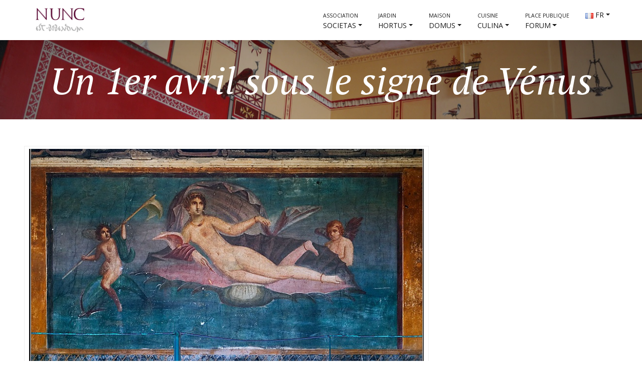

--- FILE ---
content_type: text/html; charset=UTF-8
request_url: https://nunc.ch/un-1er-avril-sous-le-signe-de-venus/
body_size: 18700
content:
<!DOCTYPE html>
<html lang="fr-FR">
<head>
    <meta charset="UTF-8"/>
    <meta name="viewport" content="width=device-width, initial-scale=1, shrink-to-fit=no">
    <link rel="profile" href="https://gmpg.org/xfn/11"/>
	<meta name='robots' content='index, follow, max-image-preview:large, max-snippet:-1, max-video-preview:-1' />

	<!-- This site is optimized with the Yoast SEO plugin v26.7 - https://yoast.com/wordpress/plugins/seo/ -->
	<title>Un 1er avril sous le signe de Vénus - Nunc est bibendum</title>
	<meta name="description" content="Le 1er avril, les romains célébraient les Veneralia, une fête instaurée pour lutter contre la débauche..." />
	<link rel="canonical" href="https://nunc.ch/un-1er-avril-sous-le-signe-de-venus/" />
	<meta property="og:locale" content="fr_FR" />
	<meta property="og:type" content="article" />
	<meta property="og:title" content="Un 1er avril sous le signe de Vénus - Nunc est bibendum" />
	<meta property="og:description" content="Le 1er avril, les romains célébraient les Veneralia, une fête instaurée pour lutter contre la débauche..." />
	<meta property="og:url" content="https://nunc.ch/un-1er-avril-sous-le-signe-de-venus/" />
	<meta property="og:site_name" content="Nunc est bibendum" />
	<meta property="article:publisher" content="https://www.facebook.com/groups/assonunc" />
	<meta property="article:published_time" content="2021-04-01T19:20:15+00:00" />
	<meta property="article:modified_time" content="2025-03-27T20:37:58+00:00" />
	<meta property="og:image" content="https://nunc.ch/wp-content/uploads/2021/04/Aphrodite_Anadyomene_from_Pompeii.jpg" />
	<meta property="og:image:width" content="807" />
	<meta property="og:image:height" content="461" />
	<meta property="og:image:type" content="image/jpeg" />
	<meta name="author" content="Manuel" />
	<meta name="twitter:card" content="summary_large_image" />
	<meta name="twitter:title" content="Un 1er avril sous le signe de Vénus" />
	<meta name="twitter:image" content="https://nunc.ch/wp-content/uploads/2021/04/Aphrodite_Anadyomene_from_Pompeii.jpg" />
	<script type="application/ld+json" class="yoast-schema-graph">{"@context":"https://schema.org","@graph":[{"@type":"Article","@id":"https://nunc.ch/un-1er-avril-sous-le-signe-de-venus/#article","isPartOf":{"@id":"https://nunc.ch/un-1er-avril-sous-le-signe-de-venus/"},"author":{"name":"Manuel","@id":"https://nunc.ch/#/schema/person/cb73dddbceeeb549c8e89da0025094ec"},"headline":"Un 1er avril sous le signe de Vénus","datePublished":"2021-04-01T19:20:15+00:00","dateModified":"2025-03-27T20:37:58+00:00","mainEntityOfPage":{"@id":"https://nunc.ch/un-1er-avril-sous-le-signe-de-venus/"},"wordCount":298,"publisher":{"@id":"https://nunc.ch/#organization"},"image":{"@id":"https://nunc.ch/un-1er-avril-sous-le-signe-de-venus/#primaryimage"},"thumbnailUrl":"https://nunc.ch/wp-content/uploads/2021/04/Aphrodite_Anadyomene_from_Pompeii.jpg","articleSection":["Fêtes antiques","Forum"],"inLanguage":"fr-FR"},{"@type":"WebPage","@id":"https://nunc.ch/un-1er-avril-sous-le-signe-de-venus/","url":"https://nunc.ch/un-1er-avril-sous-le-signe-de-venus/","name":"Un 1er avril sous le signe de Vénus - Nunc est bibendum","isPartOf":{"@id":"https://nunc.ch/#website"},"primaryImageOfPage":{"@id":"https://nunc.ch/un-1er-avril-sous-le-signe-de-venus/#primaryimage"},"image":{"@id":"https://nunc.ch/un-1er-avril-sous-le-signe-de-venus/#primaryimage"},"thumbnailUrl":"https://nunc.ch/wp-content/uploads/2021/04/Aphrodite_Anadyomene_from_Pompeii.jpg","datePublished":"2021-04-01T19:20:15+00:00","dateModified":"2025-03-27T20:37:58+00:00","description":"Le 1er avril, les romains célébraient les Veneralia, une fête instaurée pour lutter contre la débauche...","breadcrumb":{"@id":"https://nunc.ch/un-1er-avril-sous-le-signe-de-venus/#breadcrumb"},"inLanguage":"fr-FR","potentialAction":[{"@type":"ReadAction","target":["https://nunc.ch/un-1er-avril-sous-le-signe-de-venus/"]}]},{"@type":"ImageObject","inLanguage":"fr-FR","@id":"https://nunc.ch/un-1er-avril-sous-le-signe-de-venus/#primaryimage","url":"https://nunc.ch/wp-content/uploads/2021/04/Aphrodite_Anadyomene_from_Pompeii.jpg","contentUrl":"https://nunc.ch/wp-content/uploads/2021/04/Aphrodite_Anadyomene_from_Pompeii.jpg","width":807,"height":461},{"@type":"BreadcrumbList","@id":"https://nunc.ch/un-1er-avril-sous-le-signe-de-venus/#breadcrumb","itemListElement":[{"@type":"ListItem","position":1,"name":"Accueil","item":"https://nunc.ch/"},{"@type":"ListItem","position":2,"name":"Un 1er avril sous le signe de Vénus"}]},{"@type":"WebSite","@id":"https://nunc.ch/#website","url":"https://nunc.ch/","name":"Nunc est bibendum","description":"Arts de la table de l&#039;Antiquité","publisher":{"@id":"https://nunc.ch/#organization"},"potentialAction":[{"@type":"SearchAction","target":{"@type":"EntryPoint","urlTemplate":"https://nunc.ch/?s={search_term_string}"},"query-input":{"@type":"PropertyValueSpecification","valueRequired":true,"valueName":"search_term_string"}}],"inLanguage":"fr-FR"},{"@type":"Organization","@id":"https://nunc.ch/#organization","name":"Nunc est bibendum","alternateName":"Nunc","url":"https://nunc.ch/","logo":{"@type":"ImageObject","inLanguage":"fr-FR","@id":"https://nunc.ch/#/schema/logo/image/","url":"https://nunc.ch/wp-content/uploads/2019/11/cropped-Logo-NUNC-fond-blanc.png","contentUrl":"https://nunc.ch/wp-content/uploads/2019/11/cropped-Logo-NUNC-fond-blanc.png","width":300,"height":100,"caption":"Nunc est bibendum"},"image":{"@id":"https://nunc.ch/#/schema/logo/image/"},"sameAs":["https://www.facebook.com/groups/assonunc","https://www.linkedin.com/company/nunc-geneve","https://www.instagram.com/nunc.ch/","https://www.google.ch/maps/place/NUNC+est+bibendum/@46.207922,6.1307165,15z/data=!4m8!1m2!3m1!2sNUNC+est+bibendum!3m4!1s0x0:0xe6a9299b478a8caa!8m2!3d46.1995146!4d6.1373422","https://www.thefork.ch/restaurant/nunc-est-bibendum-r631137","https://fr.tripadvisor.ch/Restaurant_Review-g188057-d19463851-Reviews-NUNC_est_bibendum-Geneva.html"]},{"@type":"Person","@id":"https://nunc.ch/#/schema/person/cb73dddbceeeb549c8e89da0025094ec","name":"Manuel","image":{"@type":"ImageObject","inLanguage":"fr-FR","@id":"https://nunc.ch/#/schema/person/image/","url":"https://secure.gravatar.com/avatar/7cb8ed51cfa31e83b4f74f3ec1fc22d835e473722ec43e8ef0aa3862589c7f5e?s=96&d=mm&r=g","contentUrl":"https://secure.gravatar.com/avatar/7cb8ed51cfa31e83b4f74f3ec1fc22d835e473722ec43e8ef0aa3862589c7f5e?s=96&d=mm&r=g","caption":"Manuel"}}]}</script>
	<!-- / Yoast SEO plugin. -->


<link rel='dns-prefetch' href='//maps.googleapis.com' />
<link rel='dns-prefetch' href='//meet.jit.si' />
<link rel='dns-prefetch' href='//fonts.googleapis.com' />
<link rel="alternate" type="application/rss+xml" title="Nunc est bibendum &raquo; Flux" href="https://nunc.ch/feed/" />
<link rel="alternate" title="oEmbed (JSON)" type="application/json+oembed" href="https://nunc.ch/wp-json/oembed/1.0/embed?url=https%3A%2F%2Fnunc.ch%2Fun-1er-avril-sous-le-signe-de-venus%2F&#038;lang=fr" />
<link rel="alternate" title="oEmbed (XML)" type="text/xml+oembed" href="https://nunc.ch/wp-json/oembed/1.0/embed?url=https%3A%2F%2Fnunc.ch%2Fun-1er-avril-sous-le-signe-de-venus%2F&#038;format=xml&#038;lang=fr" />
<style id='wp-img-auto-sizes-contain-inline-css' type='text/css'>
img:is([sizes=auto i],[sizes^="auto," i]){contain-intrinsic-size:3000px 1500px}
/*# sourceURL=wp-img-auto-sizes-contain-inline-css */
</style>
<style id='wp-emoji-styles-inline-css' type='text/css'>

	img.wp-smiley, img.emoji {
		display: inline !important;
		border: none !important;
		box-shadow: none !important;
		height: 1em !important;
		width: 1em !important;
		margin: 0 0.07em !important;
		vertical-align: -0.1em !important;
		background: none !important;
		padding: 0 !important;
	}
/*# sourceURL=wp-emoji-styles-inline-css */
</style>
<link rel='stylesheet' id='wp-block-library-css' href='https://nunc.ch/wp-includes/css/dist/block-library/style.min.css?ver=975f4805d876a04c381c569c7ea32323' type='text/css' media='all' />
<style id='global-styles-inline-css' type='text/css'>
:root{--wp--preset--aspect-ratio--square: 1;--wp--preset--aspect-ratio--4-3: 4/3;--wp--preset--aspect-ratio--3-4: 3/4;--wp--preset--aspect-ratio--3-2: 3/2;--wp--preset--aspect-ratio--2-3: 2/3;--wp--preset--aspect-ratio--16-9: 16/9;--wp--preset--aspect-ratio--9-16: 9/16;--wp--preset--color--black: #000000;--wp--preset--color--cyan-bluish-gray: #abb8c3;--wp--preset--color--white: #ffffff;--wp--preset--color--pale-pink: #f78da7;--wp--preset--color--vivid-red: #cf2e2e;--wp--preset--color--luminous-vivid-orange: #ff6900;--wp--preset--color--luminous-vivid-amber: #fcb900;--wp--preset--color--light-green-cyan: #7bdcb5;--wp--preset--color--vivid-green-cyan: #00d084;--wp--preset--color--pale-cyan-blue: #8ed1fc;--wp--preset--color--vivid-cyan-blue: #0693e3;--wp--preset--color--vivid-purple: #9b51e0;--wp--preset--gradient--vivid-cyan-blue-to-vivid-purple: linear-gradient(135deg,rgb(6,147,227) 0%,rgb(155,81,224) 100%);--wp--preset--gradient--light-green-cyan-to-vivid-green-cyan: linear-gradient(135deg,rgb(122,220,180) 0%,rgb(0,208,130) 100%);--wp--preset--gradient--luminous-vivid-amber-to-luminous-vivid-orange: linear-gradient(135deg,rgb(252,185,0) 0%,rgb(255,105,0) 100%);--wp--preset--gradient--luminous-vivid-orange-to-vivid-red: linear-gradient(135deg,rgb(255,105,0) 0%,rgb(207,46,46) 100%);--wp--preset--gradient--very-light-gray-to-cyan-bluish-gray: linear-gradient(135deg,rgb(238,238,238) 0%,rgb(169,184,195) 100%);--wp--preset--gradient--cool-to-warm-spectrum: linear-gradient(135deg,rgb(74,234,220) 0%,rgb(151,120,209) 20%,rgb(207,42,186) 40%,rgb(238,44,130) 60%,rgb(251,105,98) 80%,rgb(254,248,76) 100%);--wp--preset--gradient--blush-light-purple: linear-gradient(135deg,rgb(255,206,236) 0%,rgb(152,150,240) 100%);--wp--preset--gradient--blush-bordeaux: linear-gradient(135deg,rgb(254,205,165) 0%,rgb(254,45,45) 50%,rgb(107,0,62) 100%);--wp--preset--gradient--luminous-dusk: linear-gradient(135deg,rgb(255,203,112) 0%,rgb(199,81,192) 50%,rgb(65,88,208) 100%);--wp--preset--gradient--pale-ocean: linear-gradient(135deg,rgb(255,245,203) 0%,rgb(182,227,212) 50%,rgb(51,167,181) 100%);--wp--preset--gradient--electric-grass: linear-gradient(135deg,rgb(202,248,128) 0%,rgb(113,206,126) 100%);--wp--preset--gradient--midnight: linear-gradient(135deg,rgb(2,3,129) 0%,rgb(40,116,252) 100%);--wp--preset--font-size--small: 13px;--wp--preset--font-size--medium: 20px;--wp--preset--font-size--large: 36px;--wp--preset--font-size--x-large: 42px;--wp--preset--font-family--bigcaesar: bigcaesar;--wp--preset--spacing--20: 0.44rem;--wp--preset--spacing--30: 0.67rem;--wp--preset--spacing--40: 1rem;--wp--preset--spacing--50: 1.5rem;--wp--preset--spacing--60: 2.25rem;--wp--preset--spacing--70: 3.38rem;--wp--preset--spacing--80: 5.06rem;--wp--preset--shadow--natural: 6px 6px 9px rgba(0, 0, 0, 0.2);--wp--preset--shadow--deep: 12px 12px 50px rgba(0, 0, 0, 0.4);--wp--preset--shadow--sharp: 6px 6px 0px rgba(0, 0, 0, 0.2);--wp--preset--shadow--outlined: 6px 6px 0px -3px rgb(255, 255, 255), 6px 6px rgb(0, 0, 0);--wp--preset--shadow--crisp: 6px 6px 0px rgb(0, 0, 0);}:where(body) { margin: 0; }.wp-site-blocks > .alignleft { float: left; margin-right: 2em; }.wp-site-blocks > .alignright { float: right; margin-left: 2em; }.wp-site-blocks > .aligncenter { justify-content: center; margin-left: auto; margin-right: auto; }:where(.is-layout-flex){gap: 0.5em;}:where(.is-layout-grid){gap: 0.5em;}.is-layout-flow > .alignleft{float: left;margin-inline-start: 0;margin-inline-end: 2em;}.is-layout-flow > .alignright{float: right;margin-inline-start: 2em;margin-inline-end: 0;}.is-layout-flow > .aligncenter{margin-left: auto !important;margin-right: auto !important;}.is-layout-constrained > .alignleft{float: left;margin-inline-start: 0;margin-inline-end: 2em;}.is-layout-constrained > .alignright{float: right;margin-inline-start: 2em;margin-inline-end: 0;}.is-layout-constrained > .aligncenter{margin-left: auto !important;margin-right: auto !important;}.is-layout-constrained > :where(:not(.alignleft):not(.alignright):not(.alignfull)){margin-left: auto !important;margin-right: auto !important;}body .is-layout-flex{display: flex;}.is-layout-flex{flex-wrap: wrap;align-items: center;}.is-layout-flex > :is(*, div){margin: 0;}body .is-layout-grid{display: grid;}.is-layout-grid > :is(*, div){margin: 0;}body{padding-top: 0px;padding-right: 0px;padding-bottom: 0px;padding-left: 0px;}a:where(:not(.wp-element-button)){text-decoration: underline;}:root :where(.wp-element-button, .wp-block-button__link){background-color: #32373c;border-width: 0;color: #fff;font-family: inherit;font-size: inherit;font-style: inherit;font-weight: inherit;letter-spacing: inherit;line-height: inherit;padding-top: calc(0.667em + 2px);padding-right: calc(1.333em + 2px);padding-bottom: calc(0.667em + 2px);padding-left: calc(1.333em + 2px);text-decoration: none;text-transform: inherit;}.has-black-color{color: var(--wp--preset--color--black) !important;}.has-cyan-bluish-gray-color{color: var(--wp--preset--color--cyan-bluish-gray) !important;}.has-white-color{color: var(--wp--preset--color--white) !important;}.has-pale-pink-color{color: var(--wp--preset--color--pale-pink) !important;}.has-vivid-red-color{color: var(--wp--preset--color--vivid-red) !important;}.has-luminous-vivid-orange-color{color: var(--wp--preset--color--luminous-vivid-orange) !important;}.has-luminous-vivid-amber-color{color: var(--wp--preset--color--luminous-vivid-amber) !important;}.has-light-green-cyan-color{color: var(--wp--preset--color--light-green-cyan) !important;}.has-vivid-green-cyan-color{color: var(--wp--preset--color--vivid-green-cyan) !important;}.has-pale-cyan-blue-color{color: var(--wp--preset--color--pale-cyan-blue) !important;}.has-vivid-cyan-blue-color{color: var(--wp--preset--color--vivid-cyan-blue) !important;}.has-vivid-purple-color{color: var(--wp--preset--color--vivid-purple) !important;}.has-black-background-color{background-color: var(--wp--preset--color--black) !important;}.has-cyan-bluish-gray-background-color{background-color: var(--wp--preset--color--cyan-bluish-gray) !important;}.has-white-background-color{background-color: var(--wp--preset--color--white) !important;}.has-pale-pink-background-color{background-color: var(--wp--preset--color--pale-pink) !important;}.has-vivid-red-background-color{background-color: var(--wp--preset--color--vivid-red) !important;}.has-luminous-vivid-orange-background-color{background-color: var(--wp--preset--color--luminous-vivid-orange) !important;}.has-luminous-vivid-amber-background-color{background-color: var(--wp--preset--color--luminous-vivid-amber) !important;}.has-light-green-cyan-background-color{background-color: var(--wp--preset--color--light-green-cyan) !important;}.has-vivid-green-cyan-background-color{background-color: var(--wp--preset--color--vivid-green-cyan) !important;}.has-pale-cyan-blue-background-color{background-color: var(--wp--preset--color--pale-cyan-blue) !important;}.has-vivid-cyan-blue-background-color{background-color: var(--wp--preset--color--vivid-cyan-blue) !important;}.has-vivid-purple-background-color{background-color: var(--wp--preset--color--vivid-purple) !important;}.has-black-border-color{border-color: var(--wp--preset--color--black) !important;}.has-cyan-bluish-gray-border-color{border-color: var(--wp--preset--color--cyan-bluish-gray) !important;}.has-white-border-color{border-color: var(--wp--preset--color--white) !important;}.has-pale-pink-border-color{border-color: var(--wp--preset--color--pale-pink) !important;}.has-vivid-red-border-color{border-color: var(--wp--preset--color--vivid-red) !important;}.has-luminous-vivid-orange-border-color{border-color: var(--wp--preset--color--luminous-vivid-orange) !important;}.has-luminous-vivid-amber-border-color{border-color: var(--wp--preset--color--luminous-vivid-amber) !important;}.has-light-green-cyan-border-color{border-color: var(--wp--preset--color--light-green-cyan) !important;}.has-vivid-green-cyan-border-color{border-color: var(--wp--preset--color--vivid-green-cyan) !important;}.has-pale-cyan-blue-border-color{border-color: var(--wp--preset--color--pale-cyan-blue) !important;}.has-vivid-cyan-blue-border-color{border-color: var(--wp--preset--color--vivid-cyan-blue) !important;}.has-vivid-purple-border-color{border-color: var(--wp--preset--color--vivid-purple) !important;}.has-vivid-cyan-blue-to-vivid-purple-gradient-background{background: var(--wp--preset--gradient--vivid-cyan-blue-to-vivid-purple) !important;}.has-light-green-cyan-to-vivid-green-cyan-gradient-background{background: var(--wp--preset--gradient--light-green-cyan-to-vivid-green-cyan) !important;}.has-luminous-vivid-amber-to-luminous-vivid-orange-gradient-background{background: var(--wp--preset--gradient--luminous-vivid-amber-to-luminous-vivid-orange) !important;}.has-luminous-vivid-orange-to-vivid-red-gradient-background{background: var(--wp--preset--gradient--luminous-vivid-orange-to-vivid-red) !important;}.has-very-light-gray-to-cyan-bluish-gray-gradient-background{background: var(--wp--preset--gradient--very-light-gray-to-cyan-bluish-gray) !important;}.has-cool-to-warm-spectrum-gradient-background{background: var(--wp--preset--gradient--cool-to-warm-spectrum) !important;}.has-blush-light-purple-gradient-background{background: var(--wp--preset--gradient--blush-light-purple) !important;}.has-blush-bordeaux-gradient-background{background: var(--wp--preset--gradient--blush-bordeaux) !important;}.has-luminous-dusk-gradient-background{background: var(--wp--preset--gradient--luminous-dusk) !important;}.has-pale-ocean-gradient-background{background: var(--wp--preset--gradient--pale-ocean) !important;}.has-electric-grass-gradient-background{background: var(--wp--preset--gradient--electric-grass) !important;}.has-midnight-gradient-background{background: var(--wp--preset--gradient--midnight) !important;}.has-small-font-size{font-size: var(--wp--preset--font-size--small) !important;}.has-medium-font-size{font-size: var(--wp--preset--font-size--medium) !important;}.has-large-font-size{font-size: var(--wp--preset--font-size--large) !important;}.has-x-large-font-size{font-size: var(--wp--preset--font-size--x-large) !important;}.has-bigcaesar-font-family{font-family: var(--wp--preset--font-family--bigcaesar) !important;}
/*# sourceURL=global-styles-inline-css */
</style>

<link rel='stylesheet' id='wpa-css-css' href='https://nunc.ch/wp-content/plugins/honeypot/includes/css/wpa.css?ver=2.3.04' type='text/css' media='all' />
<link rel='stylesheet' id='uaf_client_css-css' href='https://nunc.ch/wp-content/uploads/useanyfont/uaf.css?ver=1765123245' type='text/css' media='all' />
<link rel='stylesheet' id='h5p-plugin-styles-css' href='https://nunc.ch/wp-content/plugins/h5p/h5p-php-library/styles/h5p.css?ver=1.16.2' type='text/css' media='all' />
<link rel='stylesheet' id='bootstrap-css' href='https://nunc.ch/wp-content/themes/gloriafood-restaurant/css/bootstrap.css?ver=1.0.8' type='text/css' media='all' />
<link rel='stylesheet' id='gloriafood-style-css' href='https://nunc.ch/wp-content/themes/gloriafood-restaurant/style.css?ver=1.0.8' type='text/css' media='all' />
<link rel='stylesheet' id='gloriafood-print-style-css' href='https://fonts.googleapis.com/css?family=Open+Sans%3A400%2C400i%2C600%2C600i%2C700%2C700i%7CPT+Serif%3A400%2C400i%2C700%2C700i&#038;ver=1.0.8' type='text/css' media='all' />
<link rel='stylesheet' id='evcal_google_fonts-css' href='https://fonts.googleapis.com/css?family=Noto+Sans%3A400%2C400italic%2C700%7CPoppins%3A700%2C800%2C900&#038;subset=latin%2Clatin-ext&#038;ver=2.4.9' type='text/css' media='all' />
<link rel='stylesheet' id='evcal_cal_default-css' href='//nunc.ch/wp-content/plugins/eventon-lite/assets/css/eventon_styles.css?ver=2.4.9' type='text/css' media='all' />
<link rel='stylesheet' id='evo_font_icons-css' href='//nunc.ch/wp-content/plugins/eventon-lite/assets/fonts/all.css?ver=2.4.9' type='text/css' media='all' />
<link rel='stylesheet' id='eventon_dynamic_styles-css' href='//nunc.ch/wp-content/plugins/eventon-lite/assets/css/eventon_dynamic_styles.css?ver=2.4.9' type='text/css' media='all' />
<link rel='stylesheet' id='newsletter-css' href='https://nunc.ch/wp-content/plugins/newsletter/style.css?ver=9.1.0' type='text/css' media='all' />
<script type="text/javascript" src="https://nunc.ch/wp-includes/js/jquery/jquery.min.js?ver=3.7.1" id="jquery-core-js"></script>
<script type="text/javascript" src="https://nunc.ch/wp-includes/js/jquery/jquery-migrate.min.js?ver=3.4.1" id="jquery-migrate-js"></script>
<script type="text/javascript" src="https://nunc.ch/wp-content/plugins/gregorian_to_roman_date//gregorian_to_roman_date.js?ver=0.6" id="gregorian_to_roman_date-js"></script>
<link rel="https://api.w.org/" href="https://nunc.ch/wp-json/" /><link rel="alternate" title="JSON" type="application/json" href="https://nunc.ch/wp-json/wp/v2/posts/30139" /><link rel="EditURI" type="application/rsd+xml" title="RSD" href="https://nunc.ch/xmlrpc.php?rsd" />
<script id="wpcp_disable_selection" type="text/javascript">
var image_save_msg='You are not allowed to save images!';
	var no_menu_msg='Context Menu disabled!';
	var smessage = "Ce contenu est prot&eacute;g&eacute;";

function disableEnterKey(e)
{
	var elemtype = e.target.tagName;
	
	elemtype = elemtype.toUpperCase();
	
	if (elemtype == "TEXT" || elemtype == "TEXTAREA" || elemtype == "INPUT" || elemtype == "PASSWORD" || elemtype == "SELECT" || elemtype == "OPTION" || elemtype == "EMBED")
	{
		elemtype = 'TEXT';
	}
	
	if (e.ctrlKey){
     var key;
     if(window.event)
          key = window.event.keyCode;     //IE
     else
          key = e.which;     //firefox (97)
    //if (key != 17) alert(key);
     if (elemtype!= 'TEXT' && (key == 97 || key == 65 || key == 67 || key == 99 || key == 88 || key == 120 || key == 26 || key == 85  || key == 86 || key == 83 || key == 43 || key == 73))
     {
		if(wccp_free_iscontenteditable(e)) return true;
		show_wpcp_message('You are not allowed to copy content or view source');
		return false;
     }else
     	return true;
     }
}


/*For contenteditable tags*/
function wccp_free_iscontenteditable(e)
{
	var e = e || window.event; // also there is no e.target property in IE. instead IE uses window.event.srcElement
  	
	var target = e.target || e.srcElement;

	var elemtype = e.target.nodeName;
	
	elemtype = elemtype.toUpperCase();
	
	var iscontenteditable = "false";
		
	if(typeof target.getAttribute!="undefined" ) iscontenteditable = target.getAttribute("contenteditable"); // Return true or false as string
	
	var iscontenteditable2 = false;
	
	if(typeof target.isContentEditable!="undefined" ) iscontenteditable2 = target.isContentEditable; // Return true or false as boolean

	if(target.parentElement.isContentEditable) iscontenteditable2 = true;
	
	if (iscontenteditable == "true" || iscontenteditable2 == true)
	{
		if(typeof target.style!="undefined" ) target.style.cursor = "text";
		
		return true;
	}
}

////////////////////////////////////
function disable_copy(e)
{	
	var e = e || window.event; // also there is no e.target property in IE. instead IE uses window.event.srcElement
	
	var elemtype = e.target.tagName;
	
	elemtype = elemtype.toUpperCase();
	
	if (elemtype == "TEXT" || elemtype == "TEXTAREA" || elemtype == "INPUT" || elemtype == "PASSWORD" || elemtype == "SELECT" || elemtype == "OPTION" || elemtype == "EMBED")
	{
		elemtype = 'TEXT';
	}
	
	if(wccp_free_iscontenteditable(e)) return true;
	
	var isSafari = /Safari/.test(navigator.userAgent) && /Apple Computer/.test(navigator.vendor);
	
	var checker_IMG = '';
	if (elemtype == "IMG" && checker_IMG == 'checked' && e.detail >= 2) {show_wpcp_message(alertMsg_IMG);return false;}
	if (elemtype != "TEXT")
	{
		if (smessage !== "" && e.detail == 2)
			show_wpcp_message(smessage);
		
		if (isSafari)
			return true;
		else
			return false;
	}	
}

//////////////////////////////////////////
function disable_copy_ie()
{
	var e = e || window.event;
	var elemtype = window.event.srcElement.nodeName;
	elemtype = elemtype.toUpperCase();
	if(wccp_free_iscontenteditable(e)) return true;
	if (elemtype == "IMG") {show_wpcp_message(alertMsg_IMG);return false;}
	if (elemtype != "TEXT" && elemtype != "TEXTAREA" && elemtype != "INPUT" && elemtype != "PASSWORD" && elemtype != "SELECT" && elemtype != "OPTION" && elemtype != "EMBED")
	{
		return false;
	}
}	
function reEnable()
{
	return true;
}
document.onkeydown = disableEnterKey;
document.onselectstart = disable_copy_ie;
if(navigator.userAgent.indexOf('MSIE')==-1)
{
	document.onmousedown = disable_copy;
	document.onclick = reEnable;
}
function disableSelection(target)
{
    //For IE This code will work
    if (typeof target.onselectstart!="undefined")
    target.onselectstart = disable_copy_ie;
    
    //For Firefox This code will work
    else if (typeof target.style.MozUserSelect!="undefined")
    {target.style.MozUserSelect="none";}
    
    //All other  (ie: Opera) This code will work
    else
    target.onmousedown=function(){return false}
    target.style.cursor = "default";
}
//Calling the JS function directly just after body load
window.onload = function(){disableSelection(document.body);};

//////////////////special for safari Start////////////////
var onlongtouch;
var timer;
var touchduration = 1000; //length of time we want the user to touch before we do something

var elemtype = "";
function touchstart(e) {
	var e = e || window.event;
  // also there is no e.target property in IE.
  // instead IE uses window.event.srcElement
  	var target = e.target || e.srcElement;
	
	elemtype = window.event.srcElement.nodeName;
	
	elemtype = elemtype.toUpperCase();
	
	if(!wccp_pro_is_passive()) e.preventDefault();
	if (!timer) {
		timer = setTimeout(onlongtouch, touchduration);
	}
}

function touchend() {
    //stops short touches from firing the event
    if (timer) {
        clearTimeout(timer);
        timer = null;
    }
	onlongtouch();
}

onlongtouch = function(e) { //this will clear the current selection if anything selected
	
	if (elemtype != "TEXT" && elemtype != "TEXTAREA" && elemtype != "INPUT" && elemtype != "PASSWORD" && elemtype != "SELECT" && elemtype != "EMBED" && elemtype != "OPTION")	
	{
		if (window.getSelection) {
			if (window.getSelection().empty) {  // Chrome
			window.getSelection().empty();
			} else if (window.getSelection().removeAllRanges) {  // Firefox
			window.getSelection().removeAllRanges();
			}
		} else if (document.selection) {  // IE?
			document.selection.empty();
		}
		return false;
	}
};

document.addEventListener("DOMContentLoaded", function(event) { 
    window.addEventListener("touchstart", touchstart, false);
    window.addEventListener("touchend", touchend, false);
});

function wccp_pro_is_passive() {

  var cold = false,
  hike = function() {};

  try {
	  const object1 = {};
  var aid = Object.defineProperty(object1, 'passive', {
  get() {cold = true}
  });
  window.addEventListener('test', hike, aid);
  window.removeEventListener('test', hike, aid);
  } catch (e) {}

  return cold;
}
/*special for safari End*/
</script>
<script id="wpcp_disable_Right_Click" type="text/javascript">
document.ondragstart = function() { return false;}
	function nocontext(e) {
	   return false;
	}
	document.oncontextmenu = nocontext;
</script>
<style>
.unselectable
{
-moz-user-select:none;
-webkit-user-select:none;
cursor: default;
}
html
{
-webkit-touch-callout: none;
-webkit-user-select: none;
-khtml-user-select: none;
-moz-user-select: none;
-ms-user-select: none;
user-select: none;
-webkit-tap-highlight-color: rgba(0,0,0,0);
}
</style>
<script id="wpcp_css_disable_selection" type="text/javascript">
var e = document.getElementsByTagName('body')[0];
if(e)
{
	e.setAttribute('unselectable',"on");
}
</script>
<style type='text/css'>a,
		 a:hover,
		 a:focus {
			color: #2d0b0d;
		}
		
		.glf-promo-card-price {
			color: #2d0b0d;
		}
		span.glf-card-subtitle {
			color: #2d0b0d;
		}
		.glf-promo-card {
			border-color: #2d0b0d;
		}
		
		div.glf-background-card:nth-child(2n+2) div.widget {
			box-shadow: inset 0 0 0 1px #2d0b0d;
		}
		
		.navbar-light .navbar-nav .show > .nav-link,
		.navbar-light .navbar-nav .active > .nav-link,
		.navbar-light .navbar-nav .nav-link.show,
		.navbar-light .navbar-nav .nav-link.active {
		    color: #2d0b0d;
		}
		
		span.sticky-post {
			background: #2d0b0d;
		}
		
		body.blog article.sticky,
		body.archive article.sticky {
		    border: 2px solid #2d0b0d;
		}
		
		blockquote {
			border-left: 0.25rem solid #2d0b0d;
		}
		
		.navbar .navbar-nav a.dropdown-item.active,
		.navbar .navbar-nav a.dropdown-item:active {
		    background-color: #2d0b0d;
		}
		
		span.glf-card-subtitle-dash {
			border-color: #2d0b0d;
		}
		
		.glf-button.reservation.custom-reservation-button {
			color: #2d0b0d;
		}
		
		.glf-button.custom-order-button {
			background-color: #2d0b0d;
		}
		.jumbotron {
			background: linear-gradient(rgba(0, 0, 0, 0.25), rgba(0, 0, 0, 0.25)), url(https://nunc.ch/wp-content/uploads/2021/03/cropped-IMG_2859-2-scaled-1.jpg);
			background-size: cover;
			background-position: center center;
		}
		</style><style class='wp-fonts-local' type='text/css'>
@font-face{font-family:bigcaesar;font-style:normal;font-weight:400;font-display:fallback;src:url('https://nunc.ch/wp-content/uploads/useanyfont/191130125105BigCaesar.woff2') format('woff2');}
</style>
<link rel="icon" href="https://nunc.ch/wp-content/uploads/2023/11/cropped-20210908_140605-32x32.jpg" sizes="32x32" />
<link rel="icon" href="https://nunc.ch/wp-content/uploads/2023/11/cropped-20210908_140605-192x192.jpg" sizes="192x192" />
<link rel="apple-touch-icon" href="https://nunc.ch/wp-content/uploads/2023/11/cropped-20210908_140605-180x180.jpg" />
<meta name="msapplication-TileImage" content="https://nunc.ch/wp-content/uploads/2023/11/cropped-20210908_140605-270x270.jpg" />
		<style type="text/css" id="wp-custom-css">
			.glf-card {
    padding-top: 3.5rem;
    padding-bottom: 3.5rem;
}

.page-id-31824 .jumbotron-cta-buttons {
  display: none;
}

.page-id-32814 .jumbotron-cta-buttons {
  display: none;
}

.youtube-video {
  position: relative;
  padding-bottom: 60%;
  height: 0;
  overflow: hidden;
}
.youtube-video iframe {
  position: absolute;
  top: 0;
  left: 0;
  width: 100%;
  height: 100%;
}

span.evo_event_headers.repeating {
    display: none !important;
}

.widget .eventon_events_list .eventon_list_event .evoet_cx 
{
    flex-basis: auto;
	  margin-right: 20px;
}

.eventon_events_list .eventon_list_event .evcal_desc span.evo_above_title span.featured, .evo_pop_body .evcal_desc span.evo_above_title span.featured {
    display: none;
}

.mon-bouton {
  display: inline-flex;
  flex-direction: column;
  align-items: center;
  justify-content: center;
  padding: 12px 10px;
  margin: 0 5px 10px 5px;
  width: 240px; /* Largeur fixe pour tous les boutons */
  min-height: 70px; /* Hauteur min */
  background-color: #B74B4B; /* Rouge pompéien normal */
  color: white;
  text-decoration: none;
  border-radius: 4px;
  font-weight: bold;
  transition: background-color 0.3s;
  text-align: center;
}

.mon-bouton:hover {
  background-color: #8B2E2E; /* Rouge pompéien foncé */
  color: white;
  text-decoration: none;
}

.texte-principal {
  font-size: 16px;
}

.sous-texte {
  display: block;
  font-size: 12px;
  margin-top: 4px;
  font-weight: normal;
}


/* Alignerment à gauche de toutes les légendes photo du site */
.wp-caption-text,
figcaption {
  text-align: left !important;
  padding-left: 0.5rem;  /* léger retrait à gauche */
}

/* Diminuer la hauteur du bandeau sur les pages et articles */
.jumbotron {
    padding-top: 40px;   /* espace haut */
    padding-bottom: 30px; /* espace bas */
    min-height: 80px;    /* ou fixe : min-height: 100px; */
}

/* réduit l'espace sous le bandeau */
.jumbotron {
    margin-bottom: 0rem !important; 
}
main {
  padding-top: 3rem !important;  /* espace au-dessus */
  padding-bottom: 3rem !important; /* espace en dessous */
}

/* réduit l'espace sous le bandeau de la page d'accueil */
.home main {
  padding-top: 0rem !important;
  padding-bottom: 1rem !important;
}

/* Cacher le titre et le bandeau d'une page spécifique */
.page-id-38810 .jumbotron {
    display: none !important;
}		</style>
		<link rel='stylesheet' id='post-grid-shortcode-style-css' href='https://nunc.ch/wp-content/plugins/post-grid/assets/css/post-grid-shortcode-style.css?ver=975f4805d876a04c381c569c7ea32323' type='text/css' media='all' />
</head>

<body data-rsssl=1 class="wp-singular post-template-default single single-post postid-30139 single-format-standard wp-custom-logo wp-embed-responsive wp-theme-gloriafood-restaurant unselectable singular image-filters-enabled modula-best-grid-gallery">
<nav class="navbar navbar-expand-md navbar-light fixed-top">
    <div class="container ">
		<a href="https://nunc.ch/" class="custom-logo-link" rel="home"><img width="300" height="100" src="https://nunc.ch/wp-content/uploads/2019/11/cropped-Logo-NUNC-fond-blanc.png" class="custom-logo" alt="Nunc est bibendum" decoding="async" /></a>
        <button id="bs4navbar-toggler" class="navbar-toggler" type="button" data-toggle="collapse"
                data-target="#bs4navbar"
                aria-controls="bs4navbar" aria-expanded="false" aria-label="Toggle navigation">
            <span class="navbar-toggler-icon"></span>
        </button>
		<div id="bs4navbar" class="collapse navbar-collapse"><ul id="menu-menu-principal" class="navbar-nav ml-auto"><li id="menu-item-31842" class="menu-item menu-item-type-post_type menu-item-object-page menu-item-has-children menu-item-31842 nav-item dropdown"><a href="https://nunc.ch/association/" class="nav-link dropdown-toggle" data-toggle="dropdown"><span style="font-size: 8pt;">Association</span> <BR> societas</a>
<div class="dropdown-menu">
<a href="https://nunc.ch/association/" class=" dropdown-item">L&rsquo;association en bref</a><a href="https://nunc.ch/association/adhesion-association/" class=" dropdown-item">Adhésion</a><a href="https://nunc.ch/association/evenements/" class=" dropdown-item">Evénements</a><a href="https://nunc.ch/association/bibliographie/" class=" dropdown-item">Bibliographie</a><a href="https://nunc.ch/association/lettre-dinformation/" class=" dropdown-item">Lettre d’information</a><a href="https://nunc.ch/association/media/" class=" dropdown-item">Media</a><a href="https://nunc.ch/association/restaurant/" class=" dropdown-item">Il était une fois le resto Nunc&#8230;</a><a href="https://nunc.ch/association/les-activites-de-lassociation/" class=" dropdown-item">Les activités de l’association</a><a href="https://nunc.ch/association/blog/" class=" dropdown-item">Tous les articles du blog</a></div>
</li>
<li id="menu-item-34956" class="menu-item menu-item-type-post_type menu-item-object-page menu-item-home menu-item-has-children menu-item-34956 nav-item dropdown"><a href="https://nunc.ch/" class="nav-link dropdown-toggle" data-toggle="dropdown"><span style="font-size: 8pt;">Jardin</span> <br> HORTUS</a>
<div class="dropdown-menu">
<a href="https://nunc.ch/lexique-latin-francais-des-plantes-de-lantiquite/" class=" dropdown-item">Lexique latin-français des plantes de l’Antiquité</a><a href="https://nunc.ch/hortus-les-articles-du-blog/fruits/" class=" dropdown-item">Fruits de la cuisine romaine</a><a href="https://nunc.ch/hortus-les-articles-du-blog/legumes/" class=" dropdown-item">Légumes de la cuisine romaine</a><a href="https://nunc.ch/aromatiques/" class=" dropdown-item">Plantes aromatiques</a><a href="https://nunc.ch/inexistants/" class=" dropdown-item">Aliments qui n’existaient pas</a><a href="https://nunc.ch/hortus-les-articles-du-blog/frise-auteurs-naturalistes-antiquite/" class=" dropdown-item">Frise des auteurs naturalistes de l’Antiquité</a><a href="https://nunc.ch/hortus-les-articles-du-blog/" class=" dropdown-item">HORTUS: les articles du blog</a></div>
</li>
<li id="menu-item-34957" class="menu-item menu-item-type-post_type menu-item-object-page menu-item-home menu-item-has-children menu-item-34957 nav-item dropdown"><a href="https://nunc.ch/" class="nav-link dropdown-toggle" data-toggle="dropdown"><span style="font-size: 8pt;">Maison</span> <br> DOMUS</a>
<div class="dropdown-menu">
<a href="https://nunc.ch/domus-les-articles-du-blog/nom_romain/" class=" dropdown-item">Générateur de nom romain</a><a href="https://nunc.ch/domus-les-articles-du-blog/numeri-tempus/" class=" dropdown-item">Numeri &#038; tempus</a><a href="https://nunc.ch/domus-les-articles-du-blog/jeuxantiques/" class=" dropdown-item">Jeux de table antiques</a><a href="https://nunc.ch/domus-les-articles-du-blog/" class=" dropdown-item">DOMUS: les articles du blog</a></div>
</li>
<li id="menu-item-28831" class="menu-item menu-item-type-post_type menu-item-object-page menu-item-home menu-item-has-children menu-item-28831 nav-item dropdown"><a href="https://nunc.ch/" class="nav-link dropdown-toggle" data-toggle="dropdown"><span style="font-size: 8pt;">Cuisine</span><br>CULINA</a>
<div class="dropdown-menu">
<a href="https://nunc.ch/culina-les-articles-du-blog/cuisine-romaine/" class=" dropdown-item">Cuisine romaine</a><a href="https://nunc.ch/culina-les-articles-du-blog/les-trois-apicius-ou-comment-un-nom-devint-synonyme-de-luxe-gastronomique/" class=" dropdown-item">Apicius et la gastronomie</a><a href="https://nunc.ch/culina-les-articles-du-blog/le-de-re-coquinaria-histoire-dun-texte-stratifie/" class=" dropdown-item">Le De re coquinaria</a><a href="https://nunc.ch/culina-les-articles-du-blog/recettes/" class=" dropdown-item">Recettes antiques</a><a href="https://nunc.ch/culina-les-articles-du-blog/lexique-latin-cuisine/" class=" dropdown-item">Lexique du latin de cuisine</a><a href="https://nunc.ch/forum-les-articles-du-blog/metaphores-latines-a-deguster/" class=" dropdown-item">Métaphores latines à déguster</a><a href="https://nunc.ch/culina-les-articles-du-blog/" class=" dropdown-item">CULINA: les articles du blog</a></div>
</li>
<li id="menu-item-34979" class="menu-item menu-item-type-post_type menu-item-object-page menu-item-home menu-item-has-children menu-item-34979 nav-item dropdown"><a href="https://nunc.ch/" class="nav-link dropdown-toggle" data-toggle="dropdown"><span style="font-size: 8pt;">Place publique</span> <br> FORUM</a>
<div class="dropdown-menu">
<a href="https://nunc.ch/parle-latin-comme-un-pompeien/" class=" dropdown-item">Parle latin comme un Pompéien!</a><a href="https://nunc.ch/forum-les-articles-du-blog/murmures/" class=" dropdown-item">Les murmures des murs</a><a href="https://nunc.ch/peplum/" class=" dropdown-item">L’optimum du péplum selon Nunc</a><a href="https://nunc.ch/forum-les-articles-du-blog/quiz-et-autres-jeux/" class=" dropdown-item">Quiz et autres jeux</a><a href="https://nunc.ch/forum-les-articles-du-blog/musiques/" class=" dropdown-item">Musiques</a><a href="https://nunc.ch/forum-les-articles-du-blog/geneve_antique/" class=" dropdown-item">L’Antiquité à Genève et environs</a><a href="https://nunc.ch/event-directory/" class=" dropdown-item">Expositions et Evénements</a><a href="https://nunc.ch/forum-les-articles-du-blog/" class=" dropdown-item">FORUM: les articles du blog</a></div>
</li>
<li id="menu-item-31827" class="pll-parent-menu-item menu-item menu-item-type-custom menu-item-object-custom menu-item-has-children menu-item-31827 nav-item dropdown"><a href="#pll_switcher" class="nav-link dropdown-toggle" data-toggle="dropdown"><img src="[data-uri]" alt="" width="16" height="11" style="width: 16px; height: 11px;" /><span style="margin-left:0.3em;">FR</span></a>
<div class="dropdown-menu">
<a href="https://nunc.ch/it/accueil-italiano/" class="lang-item dropdown-item" hreflang="it-IT" lang="it-IT"><img src="[data-uri]" alt="" width="16" height="11" style="width: 16px; height: 11px;" /><span style="margin-left:0.3em;">IT</span></a><a href="https://nunc.ch/en/accueil-en/" class="lang-item dropdown-item" hreflang="en-GB" lang="en-GB"><img src="[data-uri]" alt="" width="16" height="11" style="width: 16px; height: 11px;" /><span style="margin-left:0.3em;">EN</span></a><a href="https://nunc.ch/wp-login.php" class=" dropdown-item">Se connecter</a></div>
</li>
</ul></div>
		    </div>
</nav>

<div class="container-fluid header-container">
    <div class="jumbotron">
		<h1 class='lead'>Un 1er avril sous le signe de Vénus</h1>    </div>
</div>
    <div class="container">
        <section id="primary" class="content-area">
            <main id="main" class="site-main">

				
<article id="post-30139" class="post-30139 post type-post status-publish format-standard has-post-thumbnail hentry category-fetes-antiques-fr category-forum entry">
    <div class="entry-content">
		<figure id="attachment_30140" aria-describedby="caption-attachment-30140" style="width: 807px" class="wp-caption alignnone"><img fetchpriority="high" decoding="async" class="wp-image-30140 size-full" src="https://nunc.ch/wp-content/uploads/2021/04/Aphrodite_Anadyomene_from_Pompeii.jpg" alt="" width="807" height="461" srcset="https://nunc.ch/wp-content/uploads/2021/04/Aphrodite_Anadyomene_from_Pompeii.jpg 807w, https://nunc.ch/wp-content/uploads/2021/04/Aphrodite_Anadyomene_from_Pompeii-300x171.jpg 300w, https://nunc.ch/wp-content/uploads/2021/04/Aphrodite_Anadyomene_from_Pompeii-768x439.jpg 768w, https://nunc.ch/wp-content/uploads/2021/04/Aphrodite_Anadyomene_from_Pompeii-600x343.jpg 600w" sizes="(max-width: 807px) 100vw, 807px" /><figcaption id="caption-attachment-30140" class="wp-caption-text"><em><span style="font-size: 8pt;">Fresque représentant Venus dans une maison de Pompéi.</span></em></figcaption></figure>
<p>Le 1<sup>er</sup> avril, les Romains célébraient les <em>Veneralia</em>, une fête instaurée pour lutter contre la débauche&#8230; En 220 avant J.-C., un oracle sibyllin avait déclaré en substance que les romains et romaines se permettaient un peu trop de débordements sexuels, que cela ne plaisait pas aux dieux et finirait par porter malheur. Comme la deuxième guerre contre l&rsquo;ennemi héréditaire carthaginois était imminente, ce n&rsquo;était pas le moment de prendre des risques.<br />
La fête a été placée sous le patronage de deux déesses, <em>Fortuna Virilis</em>, une manifestation du Destin chargée de cacher aux hommes les défauts des femmes, et de <em>Venus Verticordia</em>, «qui ouvre les cœurs».<br />
A cette occasion, les femmes, mariées ou non, se rendaient au temple de Vénus. Elles lavaient la statue de la déesse après lui avoir retiré son collier d&rsquo;or, puis la décoraient avec des roses.</p>
<p>Ensuite, elles allaient aux thermes pour hommes en se cachant avec des branches de myrte, comme Vénus l’avait fait selon la légende lorsqu’elle avait été surprise nue dans son bain par des satyres. Elles offraient ensuite de l&rsquo;encens à <em>Fortuna Virilis</em>, pour obtenir le don évoqué plus haut.</p>
<p>Finalement, elles buvaient un mélange de pavot moulu et de lait sucré avec du miel, mixture que l&rsquo;ont disait bue par Vénus lors de son mariage avec Vulcain.</p>
<p><strong>Pour plus de détails, voir l&rsquo;article <span style="color: #3366ff;"><a style="color: #3366ff;" href="https://nunc.ch/events/veneralia/">Veneralia</a></span>.</strong></p>
<hr />
<h5 style="text-align: center;">D&rsquo;autres articles du blog de l&rsquo;association Nunc est bibendum</h5>
<p style="text-align: center;">      <div id="post-grid-lazy-33294" class="post-grid-lazy"><img decoding="async" alt="" src="" /></div>
    <script>
      jQuery('#post-grid-lazy-33294').ready(function($) {
        $('#post-grid-lazy-33294').fadeOut();
        $('#post-grid-33294   ').fadeIn();
      })
    </script>
    <style type="text/css">
      #post-grid-33294 {
        display: none;
      }

      .post-grid-lazy {
        text-align: center;
      }
    </style>
    <div data-options='{&quot;id&quot;:&quot;33294&quot;,&quot;lazy_load&quot;:&quot;yes&quot;,&quot;masonry_enable&quot;:&quot;no&quot;,&quot;view_type&quot;:&quot;grid&quot;}' id="post-grid-33294" class="post-grid grid">
        <div class="grid-items">
      <div class="item item-36806 skin flat even 0 ">
        <div class="layer-wrapper layout-31112">
          <div class="layer-media element_1587187627902"
        id="">
        <div
        class="element element_1587190790308  element-media ">
        <a target="_self" href="https://nunc.ch/un-computer-au-bout-des-doigts/"><img decoding="async" width="640" height="640" src="https://nunc.ch/wp-content/uploads/2020/08/XII.-Main-gauche-ouverte-le-medius-leve-les-autres-doigts-rabattus.jpeg" class="attachment-large size-large wp-post-image" alt="" srcset="https://nunc.ch/wp-content/uploads/2020/08/XII.-Main-gauche-ouverte-le-medius-leve-les-autres-doigts-rabattus.jpeg 975w, https://nunc.ch/wp-content/uploads/2020/08/XII.-Main-gauche-ouverte-le-medius-leve-les-autres-doigts-rabattus-300x300.jpeg 300w, https://nunc.ch/wp-content/uploads/2020/08/XII.-Main-gauche-ouverte-le-medius-leve-les-autres-doigts-rabattus-150x150.jpeg 150w, https://nunc.ch/wp-content/uploads/2020/08/XII.-Main-gauche-ouverte-le-medius-leve-les-autres-doigts-rabattus-768x768.jpeg 768w, https://nunc.ch/wp-content/uploads/2020/08/XII.-Main-gauche-ouverte-le-medius-leve-les-autres-doigts-rabattus-600x600.jpeg 600w" sizes="(max-width: 640px) 100vw, 640px" /></a>    </div>
    </div>
    <div class="layer-content element_1587187714568"
        id="">
        <div class="element element_1587187895341  title ">
                    <a target="_blank"
                href="https://nunc.ch/un-computer-au-bout-des-doigts/">Un «computer» au bout des doigts</a>
            </div>
    </div>
    </div>
  </div><div class="item item-31785 skin flat odd 1 ">
        <div class="layer-wrapper layout-31112">
          <div class="layer-media element_1587187627902"
        id="">
        <div
        class="element element_1587190790308  element-media ">
        <a target="_self" href="https://nunc.ch/et-le-far-fut/"><img decoding="async" width="581" height="580" src="https://nunc.ch/wp-content/uploads/2022/01/Usdaemmer_carre.jpg" class="attachment-large size-large wp-post-image" alt="" srcset="https://nunc.ch/wp-content/uploads/2022/01/Usdaemmer_carre.jpg 581w, https://nunc.ch/wp-content/uploads/2022/01/Usdaemmer_carre-300x299.jpg 300w, https://nunc.ch/wp-content/uploads/2022/01/Usdaemmer_carre-150x150.jpg 150w" sizes="(max-width: 581px) 100vw, 581px" /></a>    </div>
    </div>
    <div class="layer-content element_1587187714568"
        id="">
        <div class="element element_1587187895341  title ">
                    <a target="_blank"
                href="https://nunc.ch/et-le-far-fut/">Et le «far» fut!</a>
            </div>
    </div>
    </div>
  </div><div class="item item-34821 skin flat even 2 ">
        <div class="layer-wrapper layout-31112">
          <div class="layer-media element_1587187627902"
        id="">
        <div
        class="element element_1587190790308  element-media ">
        <a target="_self" href="https://nunc.ch/un-ancetre-romain-du-refrigerateur-mis-au-jour-en-bulgarie/"><img loading="lazy" decoding="async" width="640" height="640" src="https://nunc.ch/wp-content/uploads/2023/09/Capture-decran-373.png" class="attachment-large size-large wp-post-image" alt="" srcset="https://nunc.ch/wp-content/uploads/2023/09/Capture-decran-373.png 717w, https://nunc.ch/wp-content/uploads/2023/09/Capture-decran-373-300x300.png 300w, https://nunc.ch/wp-content/uploads/2023/09/Capture-decran-373-150x150.png 150w, https://nunc.ch/wp-content/uploads/2023/09/Capture-decran-373-600x600.png 600w" sizes="auto, (max-width: 640px) 100vw, 640px" /></a>    </div>
    </div>
    <div class="layer-content element_1587187714568"
        id="">
        <div class="element element_1587187895341  title ">
                    <a target="_blank"
                href="https://nunc.ch/un-ancetre-romain-du-refrigerateur-mis-au-jour-en-bulgarie/">Un ancêtre romain du réfrigérateur mis au jour en Bulgarie</a>
            </div>
    </div>
    </div>
  </div>    </div>
          <style type="text/css">
            .layout-31112 .element_1587187627902 {
                            }

                    </style>
        <style type="text/css">
        .layout-31112 .element_1587190790308 {
            overflow: hidden;
                    }

        .layout-31112 .element_1587190790308 img {
            max-width: 100%;
            height: auto;
        }

        @media only screen and (min-width: 1024px) {
            .layout-31112 .element_1587190790308 {
                height: auto;
                            }
        }

        @media only screen and (min-width: 768px) and (max-width: 1023px) {
            .layout-31112 .element_1587190790308 {
                height: auto;
                            }
        }

        @media only screen and (min-width: 0px) and (max-width: 767px) {
            .layout-31112 .element_1587190790308 {
                height: auto;
                            }
        }
    </style>
        <style type="text/css">
            .layout-31112 .element_1587187714568 {
                margin: 10px;
                            }

                    </style>
        <style type="text/css">
        .layout-31112 .element_1587187895341 {
            color: #1e73be;
            font-size: 18px;
            margin: 5px 0px;
            text-align: left;
                    }

        .layout-31112 .element_1587187895341 a {
            color: #1e73be;
            font-size: 18px;
            margin: 5px 0px;
            text-align: left;
                    }
    </style>
        <style type="text/css">
      .layout-31112 a{text-decoration:none}.layout-31112{vertical-align:top}.layout-31112 .layer-content{padding:10px}    </style>
    <script>
          </script>
    <style type="text/css">
    #post-grid-33294 {
      padding: 10px;
          }

    #post-grid-33294 .item {
      padding: 0px;
      background: #f2f2f2;
          }

    #post-grid-33294 .item .layer-media {
      height:auto;    }

    @media only screen and (min-width: 0px) and (max-width: 767px) {
      #post-grid-33294 .grid-items {
        text-align: center;
              }

      #post-grid-33294 .item {
        width: 90%;
        margin: 10px;
        display: inline-block;
        vertical-align: top;
        height:auto;      }
    }

    @media only screen and (min-width: 768px) and (max-width: 1023px) {
      #post-grid-33294 .grid-items {
        text-align: center;
              }

      #post-grid-33294 .item {
        width: 280px;
        margin: 10px;
        display: inline-block;
        vertical-align: top;
        max-height:auto;      }
    }

    @media only screen and (min-width: 1024px) {
      #post-grid-33294 .grid-items {
        text-align: center;
              }

      #post-grid-33294 .item {
        width: 280px;
        display: inline-block;
        margin: 10px;
        vertical-align: top;
        height:auto;      }
    }

      </style>
  </div>
</p>
<p style="text-align: center;"><span style="color: #3366ff;"><a style="color: #3366ff;" href="https://nunc.ch/blog/">Tous les articles</a></span></p>
<hr />
	</div><!-- .entry-content -->

	<footer class="entry-footer">
		<span class="byline"><span style="margin-right:5px;">Posted by</span><span class="author vcard"><a class="url fn n" href="https://nunc.ch/author/manuel/">Manuel</a></span></span> <span class="posted-on">on <a href="https://nunc.ch/un-1er-avril-sous-le-signe-de-venus/" rel="bookmark"><time class="entry-date published" datetime="2021-04-01T21:20:15+02:00">avril 1, 2021</time><time class="updated" datetime="2025-03-27T21:37:58+01:00">mars 27, 2025</time></a></span>. <span class="cat-links"><span class="">Posted in</span> <a href="https://nunc.ch/category/forum/fetes-antiques-fr/" rel="category tag">Fêtes antiques</a>, <a href="https://nunc.ch/category/forum/" rel="category tag">Forum</a></span>. 	</footer><!-- .entry-footer -->

			
</article><!-- #post-${ID} -->

	<nav class="navigation post-navigation" aria-label="Publications">
		<h2 class="screen-reader-text">Navigation de l’article</h2>
		<div class="nav-links"><div class="nav-previous"><a href="https://nunc.ch/aromatiques/" rel="prev"><span class="meta-nav" aria-hidden="true">&laquo; Publication précédente</span> <span class="screen-reader-text">Publication précédente:</span> <br/><span class="post-title">Dans le jardin d&rsquo;Apicius, les plantes aromatiques</span></a></div><div class="nav-next"><a href="https://nunc.ch/le-fastfood-le-resto-et-le-tripot/" rel="next"><span class="meta-nav" aria-hidden="true">Publication suivante &raquo;</span> <span class="screen-reader-text">Publication suivante:</span> <br/><span class="post-title">Le fastfood, le resto et le tripot</span></a></div></div>
	</nav>
            </main><!-- #main -->
        </section><!-- #primary -->
    </div>

<footer class="site-footer">
    <div class="container">
        <div class="row">
            <div class="col-md-4">
				<section id="text-7" class="widget widget_text"><h4 class="widget-title">Association NUNC</h4>			<div class="textwidget"><p>Rue de Saint-Jean 22<br />
1203 Genève</p>
<p><a href="https://nunc.ch/contact/">Contact association</a></p>
<p><a href="https://nunc.ch/adhesion/">Adhésion association</a></p>
</div>
		</section>            </div>
            <div class="col-md-4">
				<section id="block-11" class="widget widget_block">
<div style="padding:20px" class="wp-block-tnp-minimal"><p>Inscrivez-vous à notre lettre d'information!</p><div><div class="tnp tnp-subscription-minimal  "><form action="https://nunc.ch/wp-admin/admin-ajax.php?action=tnp&amp;na=s" method="post" style="text-align: center"><input type="hidden" name="nr" value="minimal">
<input type="hidden" name="nlang" value="fr">
<input class="tnp-email" type="email" required name="ne" value="" placeholder="E-mail"><input class="tnp-submit" type="submit" value="S&#039;abonner" style="">
</form></div>
</div></div>
</section><section id="text-9" class="widget widget_text">			<div class="textwidget"><p>&nbsp;</p>
<div style="text-align: center;">
<strong><a href="https://nunc.ch/plan-du-site/">Plan du site</a></strong>
</div>
<p>&nbsp;</p>
</div>
		</section>            </div>
            <div class="col-md-4">
				<section id="text-6" class="widget widget_text">			<div class="textwidget"><p><a href="https://www.linkedin.com/company/nunc-geneve" target="_blank" rel="noopener"><img loading="lazy" decoding="async" class="wp-image-29770 alignleft" src="https://nunc.ch/wp-content/uploads/2021/01/logo-linkedin-150x150.png" alt="" width="50" height="51" srcset="https://nunc.ch/wp-content/uploads/2021/01/logo-linkedin-150x150.png 150w, https://nunc.ch/wp-content/uploads/2021/01/logo-linkedin-296x300.png 296w, https://nunc.ch/wp-content/uploads/2021/01/logo-linkedin-300x304.png 300w, https://nunc.ch/wp-content/uploads/2021/01/logo-linkedin.png 502w" sizes="auto, (max-width: 50px) 100vw, 50px" /></a> <a href="https://www.facebook.com/groups/assonunc" target="_blank" rel="noopener"><img loading="lazy" decoding="async" class="wp-image-29032 alignleft" src="https://nunc.ch/wp-content/uploads/2019/11/LogoFacebook-e1575138378769.jpg" alt="" width="50" height="50" /></a> <a href="https://www.instagram.com/nunc.ch/" target="_blank" rel="noopener"><img loading="lazy" decoding="async" class="wp-image-29359 alignleft" src="https://nunc.ch/wp-content/uploads/2020/01/logo-instagram-150x150.jpg" alt="" width="50" height="50" srcset="https://nunc.ch/wp-content/uploads/2020/01/logo-instagram-150x150.jpg 150w, https://nunc.ch/wp-content/uploads/2020/01/logo-instagram.jpg 299w" sizes="auto, (max-width: 50px) 100vw, 50px" /></a></p>
</div>
		</section>            </div>
        </div>
    </div>
</footer>


<script type="speculationrules">
{"prefetch":[{"source":"document","where":{"and":[{"href_matches":"/*"},{"not":{"href_matches":["/wp-*.php","/wp-admin/*","/wp-content/uploads/*","/wp-content/*","/wp-content/plugins/*","/wp-content/themes/gloriafood-restaurant/*","/*\\?(.+)"]}},{"not":{"selector_matches":"a[rel~=\"nofollow\"]"}},{"not":{"selector_matches":".no-prefetch, .no-prefetch a"}}]},"eagerness":"conservative"}]}
</script>
<!-- Matomo --><script>
(function () {
function initTracking() {
var _paq = window._paq = window._paq || [];
_paq.push(['trackPageView']);_paq.push(['enableLinkTracking']);_paq.push(['alwaysUseSendBeacon']);_paq.push(['setTrackerUrl', "\/\/nunc.ch\/wp-content\/plugins\/matomo\/app\/matomo.php"]);_paq.push(['setSiteId', '1']);var d=document, g=d.createElement('script'), s=d.getElementsByTagName('script')[0];
g.type='text/javascript'; g.async=true; g.src="\/\/nunc.ch\/wp-content\/uploads\/matomo\/matomo.js"; s.parentNode.insertBefore(g,s);
}
if (document.prerendering) {
	document.addEventListener('prerenderingchange', initTracking, {once: true});
} else {
	initTracking();
}
})();
</script>
<!-- End Matomo Code -->	<div id="wpcp-error-message" class="msgmsg-box-wpcp hideme"><span>error: </span>Ce contenu est prot&eacute;g&eacute;</div>
	<script>
	var timeout_result;
	function show_wpcp_message(smessage)
	{
		if (smessage !== "")
			{
			var smessage_text = '<span>Alert: </span>'+smessage;
			document.getElementById("wpcp-error-message").innerHTML = smessage_text;
			document.getElementById("wpcp-error-message").className = "msgmsg-box-wpcp warning-wpcp showme";
			clearTimeout(timeout_result);
			timeout_result = setTimeout(hide_message, 3000);
			}
	}
	function hide_message()
	{
		document.getElementById("wpcp-error-message").className = "msgmsg-box-wpcp warning-wpcp hideme";
	}
	</script>
		<style>
	@media print {
	body * {display: none !important;}
		body:after {
		content: "Contactez-nous via le formulaire de contact en cas de besoin."; }
	}
	</style>
		<style type="text/css">
	#wpcp-error-message {
	    direction: ltr;
	    text-align: center;
	    transition: opacity 900ms ease 0s;
	    z-index: 99999999;
	}
	.hideme {
    	opacity:0;
    	visibility: hidden;
	}
	.showme {
    	opacity:1;
    	visibility: visible;
	}
	.msgmsg-box-wpcp {
		border:1px solid #f5aca6;
		border-radius: 10px;
		color: #555;
		font-family: Tahoma;
		font-size: 11px;
		margin: 10px;
		padding: 10px 36px;
		position: fixed;
		width: 255px;
		top: 50%;
  		left: 50%;
  		margin-top: -10px;
  		margin-left: -130px;
  		-webkit-box-shadow: 0px 0px 34px 2px rgba(242,191,191,1);
		-moz-box-shadow: 0px 0px 34px 2px rgba(242,191,191,1);
		box-shadow: 0px 0px 34px 2px rgba(242,191,191,1);
	}
	.msgmsg-box-wpcp span {
		font-weight:bold;
		text-transform:uppercase;
	}
		.warning-wpcp {
		background:#ffecec url('https://nunc.ch/wp-content/plugins/wp-content-copy-protector/images/warning.png') no-repeat 10px 50%;
	}
    </style>
<div class='evo_elms'><em class='evo_tooltip_box'></em></div><div id='evo_global_data' data-d='{"calendars":[]}'></div><div id='evo_lightboxes' class='evo_lightboxes' style='display:none'>					<div class='evo_lightbox eventcard eventon_events_list' id='' >
						<div class="evo_content_in">													
							<div class="evo_content_inin">
								<div class="evo_lightbox_content">
									<div class='evo_lb_closer'>
										<span class='evolbclose '>X</span>
									</div>
									<div class='evo_lightbox_body eventon_list_event evo_pop_body evcal_eventcard'> </div>
								</div>
							</div>							
						</div>
					</div>
					</div><script type="text/javascript" src="https://nunc.ch/wp-content/plugins/honeypot/includes/js/wpa.js?ver=2.3.04" id="wpascript-js"></script>
<script type="text/javascript" id="wpascript-js-after">
/* <![CDATA[ */
wpa_field_info = {"wpa_field_name":"bwxnat6174","wpa_field_value":602826,"wpa_add_test":"no"}
//# sourceURL=wpascript-js-after
/* ]]> */
</script>
<script type="text/javascript" id="pll_cookie_script-js-after">
/* <![CDATA[ */
(function() {
				var expirationDate = new Date();
				expirationDate.setTime( expirationDate.getTime() + 31536000 * 1000 );
				document.cookie = "pll_language=fr; expires=" + expirationDate.toUTCString() + "; path=/; secure; SameSite=Lax";
			}());

//# sourceURL=pll_cookie_script-js-after
/* ]]> */
</script>
<script type="text/javascript" src="https://nunc.ch/wp-content/themes/gloriafood-restaurant/js/bootstrap.js?ver=1.0.8" id="bootstrap-js-js"></script>
<script type="text/javascript" src="//nunc.ch/wp-content/plugins/eventon-lite/assets/js/maps/eventon_gen_maps.js?ver=2.4.9" id="eventon_gmaps-js"></script>
<script type="text/javascript" src="https://maps.googleapis.com/maps/api/js?ver=1.0" id="evcal_gmaps-js"></script>
<script type="text/javascript" src="//nunc.ch/wp-content/plugins/eventon-lite/assets/js/eventon_functions.js?ver=2.4.9" id="evcal_functions-js"></script>
<script type="text/javascript" src="//nunc.ch/wp-content/plugins/eventon-lite/assets/js/lib/jquery.easing.1.3.js?ver=1.0" id="evcal_easing-js"></script>
<script type="text/javascript" src="https://nunc.ch/wp-content/plugins/eventon-lite/assets/js/lib/handlebars.js?ver=2.4.9" id="evo_handlebars-js"></script>
<script type="text/javascript" src="https://meet.jit.si/external_api.js?ver=2.4.9" id="evo_jitsi-js"></script>
<script type="text/javascript" src="//nunc.ch/wp-content/plugins/eventon-lite/assets/js/lib/jquery.mobile.min.js?ver=2.4.9" id="evo_mobile-js"></script>
<script type="text/javascript" src="https://nunc.ch/wp-content/plugins/eventon-lite/assets/js/lib/moment.min.js?ver=2.4.9" id="evo_moment-js"></script>
<script type="text/javascript" src="https://nunc.ch/wp-content/plugins/eventon-lite/assets/js/lib/moment_timezone_min.js?ver=2.4.9" id="evo_moment_tz-js"></script>
<script type="text/javascript" src="//nunc.ch/wp-content/plugins/eventon-lite/assets/js/lib/jquery.mousewheel.min.js?ver=2.4.9" id="evo_mouse-js"></script>
<script type="text/javascript" id="evcal_ajax_handle-js-extra">
/* <![CDATA[ */
var the_ajax_script = {"ajaxurl":"https://nunc.ch/wp-admin/admin-ajax.php","rurl":"https://nunc.ch/wp-json/","postnonce":"2a2ec59be7","ajax_method":"ajax","evo_v":"2.4.9"};
var evo_general_params = {"ajaxurl":"https://nunc.ch/wp-admin/admin-ajax.php","evo_ajax_url":"/?evo-ajax=%%endpoint%%","rurl":"https://nunc.ch/wp-json/","n":"2a2ec59be7","nonce":"bfd08a6c17","ajax_method":"ajax","evo_v":"2.4.9","text":[],"html":{"preload_general":"\u003Cdiv class='evo_loading_bar_holder h100 loading_e swipe' style=''\u003E\u003Cdiv class='nesthold c g'\u003E\u003Cdiv class='evo_loading_bar wid_50% hi_70px' style='width:50%; height:70px; '\u003E\u003C/div\u003E\u003Cdiv class='evo_loading_bar wid_100% hi_40px' style='width:100%; height:40px; '\u003E\u003C/div\u003E\u003Cdiv class='evo_loading_bar wid_100% hi_40px' style='width:100%; height:40px; '\u003E\u003C/div\u003E\u003Cdiv class='evo_loading_bar wid_100% hi_40px' style='width:100%; height:40px; '\u003E\u003C/div\u003E\u003Cdiv class='evo_loading_bar wid_100% hi_40px' style='width:100%; height:40px; '\u003E\u003C/div\u003E\u003C/div\u003E\u003C/div\u003E","preload_events":"\u003Cdiv class='evo_loading_bar_holder h100 loading_e swipe' style=''\u003E\u003Cdiv class='nest nest1 e'\u003E\u003Cdiv class='nesthold r g10'\u003E\u003Cdiv class='nest nest2 e1'\u003E\u003Cdiv class='evo_loading_bar wid_100px hi_95px' style='width:100px; height:95px; '\u003E\u003C/div\u003E\u003C/div\u003E\u003Cdiv class='nest nest2 e2'\u003E\u003Cdiv class='evo_loading_bar wid_50% hi_55px' style='width:50%; height:55px; '\u003E\u003C/div\u003E\u003Cdiv class='evo_loading_bar wid_90% hi_30px' style='width:90%; height:30px; '\u003E\u003C/div\u003E\u003C/div\u003E\u003C/div\u003E\u003C/div\u003E\u003Cdiv class='nest nest1 e'\u003E\u003Cdiv class='nesthold r g10'\u003E\u003Cdiv class='nest nest2 e1'\u003E\u003Cdiv class='evo_loading_bar wid_100px hi_95px' style='width:100px; height:95px; '\u003E\u003C/div\u003E\u003C/div\u003E\u003Cdiv class='nest nest2 e2'\u003E\u003Cdiv class='evo_loading_bar wid_50% hi_55px' style='width:50%; height:55px; '\u003E\u003C/div\u003E\u003Cdiv class='evo_loading_bar wid_90% hi_30px' style='width:90%; height:30px; '\u003E\u003C/div\u003E\u003C/div\u003E\u003C/div\u003E\u003C/div\u003E\u003Cdiv class='nest nest1 e'\u003E\u003Cdiv class='nesthold r g10'\u003E\u003Cdiv class='nest nest2 e1'\u003E\u003Cdiv class='evo_loading_bar wid_100px hi_95px' style='width:100px; height:95px; '\u003E\u003C/div\u003E\u003C/div\u003E\u003Cdiv class='nest nest2 e2'\u003E\u003Cdiv class='evo_loading_bar wid_50% hi_55px' style='width:50%; height:55px; '\u003E\u003C/div\u003E\u003Cdiv class='evo_loading_bar wid_90% hi_30px' style='width:90%; height:30px; '\u003E\u003C/div\u003E\u003C/div\u003E\u003C/div\u003E\u003C/div\u003E\u003Cdiv class='nest nest1 e'\u003E\u003Cdiv class='nesthold r g10'\u003E\u003Cdiv class='nest nest2 e1'\u003E\u003Cdiv class='evo_loading_bar wid_100px hi_95px' style='width:100px; height:95px; '\u003E\u003C/div\u003E\u003C/div\u003E\u003Cdiv class='nest nest2 e2'\u003E\u003Cdiv class='evo_loading_bar wid_50% hi_55px' style='width:50%; height:55px; '\u003E\u003C/div\u003E\u003Cdiv class='evo_loading_bar wid_90% hi_30px' style='width:90%; height:30px; '\u003E\u003C/div\u003E\u003C/div\u003E\u003C/div\u003E\u003C/div\u003E\u003Cdiv class='nest nest1 e'\u003E\u003Cdiv class='nesthold r g10'\u003E\u003Cdiv class='nest nest2 e1'\u003E\u003Cdiv class='evo_loading_bar wid_100px hi_95px' style='width:100px; height:95px; '\u003E\u003C/div\u003E\u003C/div\u003E\u003Cdiv class='nest nest2 e2'\u003E\u003Cdiv class='evo_loading_bar wid_50% hi_55px' style='width:50%; height:55px; '\u003E\u003C/div\u003E\u003Cdiv class='evo_loading_bar wid_90% hi_30px' style='width:90%; height:30px; '\u003E\u003C/div\u003E\u003C/div\u003E\u003C/div\u003E\u003C/div\u003E\u003C/div\u003E","preload_event_tiles":"\u003Cdiv class='evo_loading_bar_holder h100 loading_e_tile swipe' style=''\u003E\u003Cdiv class='nest nest1 e'\u003E\u003Cdiv class='nesthold  g'\u003E\u003Cdiv class='evo_loading_bar wid_50% hi_55px' style='width:50%; height:55px; '\u003E\u003C/div\u003E\u003Cdiv class='evo_loading_bar wid_90% hi_30px' style='width:90%; height:30px; '\u003E\u003C/div\u003E\u003Cdiv class='evo_loading_bar wid_90% hi_30px' style='width:90%; height:30px; '\u003E\u003C/div\u003E\u003C/div\u003E\u003C/div\u003E\u003Cdiv class='nest nest1 e'\u003E\u003Cdiv class='nesthold  g'\u003E\u003Cdiv class='evo_loading_bar wid_50% hi_55px' style='width:50%; height:55px; '\u003E\u003C/div\u003E\u003Cdiv class='evo_loading_bar wid_90% hi_30px' style='width:90%; height:30px; '\u003E\u003C/div\u003E\u003Cdiv class='evo_loading_bar wid_90% hi_30px' style='width:90%; height:30px; '\u003E\u003C/div\u003E\u003C/div\u003E\u003C/div\u003E\u003Cdiv class='nest nest1 e'\u003E\u003Cdiv class='nesthold  g'\u003E\u003Cdiv class='evo_loading_bar wid_50% hi_55px' style='width:50%; height:55px; '\u003E\u003C/div\u003E\u003Cdiv class='evo_loading_bar wid_90% hi_30px' style='width:90%; height:30px; '\u003E\u003C/div\u003E\u003Cdiv class='evo_loading_bar wid_90% hi_30px' style='width:90%; height:30px; '\u003E\u003C/div\u003E\u003C/div\u003E\u003C/div\u003E\u003Cdiv class='nest nest1 e'\u003E\u003Cdiv class='nesthold  g'\u003E\u003Cdiv class='evo_loading_bar wid_50% hi_55px' style='width:50%; height:55px; '\u003E\u003C/div\u003E\u003Cdiv class='evo_loading_bar wid_90% hi_30px' style='width:90%; height:30px; '\u003E\u003C/div\u003E\u003Cdiv class='evo_loading_bar wid_90% hi_30px' style='width:90%; height:30px; '\u003E\u003C/div\u003E\u003C/div\u003E\u003C/div\u003E\u003Cdiv class='nest nest1 e'\u003E\u003Cdiv class='nesthold  g'\u003E\u003Cdiv class='evo_loading_bar wid_50% hi_55px' style='width:50%; height:55px; '\u003E\u003C/div\u003E\u003Cdiv class='evo_loading_bar wid_90% hi_30px' style='width:90%; height:30px; '\u003E\u003C/div\u003E\u003Cdiv class='evo_loading_bar wid_90% hi_30px' style='width:90%; height:30px; '\u003E\u003C/div\u003E\u003C/div\u003E\u003C/div\u003E\u003Cdiv class='nest nest1 e'\u003E\u003Cdiv class='nesthold  g'\u003E\u003Cdiv class='evo_loading_bar wid_50% hi_55px' style='width:50%; height:55px; '\u003E\u003C/div\u003E\u003Cdiv class='evo_loading_bar wid_90% hi_30px' style='width:90%; height:30px; '\u003E\u003C/div\u003E\u003Cdiv class='evo_loading_bar wid_90% hi_30px' style='width:90%; height:30px; '\u003E\u003C/div\u003E\u003C/div\u003E\u003C/div\u003E\u003C/div\u003E","preload_taxlb":"\u003Cdiv class='evo_loading_bar_holder h100 loading_taxlb swipe' style=''\u003E\u003Cdiv class='evo_loading_bar wid_50% hi_95px' style='width:50%; height:95px; '\u003E\u003C/div\u003E\u003Cdiv class='evo_loading_bar wid_30% hi_30px' style='width:30%; height:30px; margin-bottom:30px;'\u003E\u003C/div\u003E\u003Cdiv class='nesthold r g10'\u003E\u003Cdiv class='nest nest2 e1'\u003E\u003Cdiv class='evo_loading_bar wid_100% hi_150px' style='width:100%; height:150px; '\u003E\u003C/div\u003E\u003Cdiv class='evo_loading_bar wid_100% hi_150px' style='width:100%; height:150px; '\u003E\u003C/div\u003E\u003Cdiv class='evo_loading_bar wid_100% hi_95px' style='width:100%; height:95px; '\u003E\u003C/div\u003E\u003C/div\u003E\u003Cdiv class='nest nest2 e2'\u003E\u003Cdiv class='evo_loading_bar wid_100% hi_95px' style='width:100%; height:95px; '\u003E\u003C/div\u003E\u003Cdiv class='evo_loading_bar wid_100% hi_95px' style='width:100%; height:95px; '\u003E\u003C/div\u003E\u003Cdiv class='evo_loading_bar wid_100% hi_95px' style='width:100%; height:95px; '\u003E\u003C/div\u003E\u003Cdiv class='evo_loading_bar wid_100% hi_95px' style='width:100%; height:95px; '\u003E\u003C/div\u003E\u003C/div\u003E\u003C/div\u003E\u003C/div\u003E","preload_gmap":"\n\t\t\u003Cspan class='evo_map_load_out evoposr evodb evobr15'\u003E\n\t\t\u003Ci class='fa fa-map-marker evoposa'\u003E\u003C/i\u003E\u003Cspan class='evo_map_load evoposr evodb'\u003E\t\t\t\t\t\n\t\t\t\t\t\u003Ci class='a'\u003E\u003C/i\u003E\n\t\t\t\t\t\u003Ci class='b'\u003E\u003C/i\u003E\n\t\t\t\t\t\u003Ci class='c'\u003E\u003C/i\u003E\n\t\t\t\t\t\u003Ci class='d'\u003E\u003C/i\u003E\n\t\t\t\t\t\u003Ci class='e'\u003E\u003C/i\u003E\n\t\t\t\t\t\u003Ci class='f'\u003E\u003C/i\u003E\n\t\t\t\t\u003C/span\u003E\u003C/span\u003E"},"cal":{"lbs":false,"search_openoninit":false}};
//# sourceURL=evcal_ajax_handle-js-extra
/* ]]> */
</script>
<script type="text/javascript" src="//nunc.ch/wp-content/plugins/eventon-lite/assets/js/eventon_script.js?ver=2.4.9" id="evcal_ajax_handle-js"></script>
<script type="text/javascript" id="newsletter-js-extra">
/* <![CDATA[ */
var newsletter_data = {"action_url":"https://nunc.ch/wp-admin/admin-ajax.php"};
//# sourceURL=newsletter-js-extra
/* ]]> */
</script>
<script type="text/javascript" src="https://nunc.ch/wp-content/plugins/newsletter/main.js?ver=9.1.0" id="newsletter-js"></script>
<script type="text/javascript" id="post-grid-shortcode-scripts-js-extra">
/* <![CDATA[ */
var post_grid_ajax = {"post_grid_ajaxurl":"https://nunc.ch/wp-admin/admin-ajax.php","_wpnonce":"5d6ee154db"};
//# sourceURL=post-grid-shortcode-scripts-js-extra
/* ]]> */
</script>
<script type="text/javascript" src="https://nunc.ch/wp-content/plugins/post-grid/assets/js/post-grid-shortcode-scripts.js?ver=975f4805d876a04c381c569c7ea32323" id="post-grid-shortcode-scripts-js"></script>
<script id="wp-emoji-settings" type="application/json">
{"baseUrl":"https://s.w.org/images/core/emoji/17.0.2/72x72/","ext":".png","svgUrl":"https://s.w.org/images/core/emoji/17.0.2/svg/","svgExt":".svg","source":{"concatemoji":"https://nunc.ch/wp-includes/js/wp-emoji-release.min.js?ver=975f4805d876a04c381c569c7ea32323"}}
</script>
<script type="module">
/* <![CDATA[ */
/*! This file is auto-generated */
const a=JSON.parse(document.getElementById("wp-emoji-settings").textContent),o=(window._wpemojiSettings=a,"wpEmojiSettingsSupports"),s=["flag","emoji"];function i(e){try{var t={supportTests:e,timestamp:(new Date).valueOf()};sessionStorage.setItem(o,JSON.stringify(t))}catch(e){}}function c(e,t,n){e.clearRect(0,0,e.canvas.width,e.canvas.height),e.fillText(t,0,0);t=new Uint32Array(e.getImageData(0,0,e.canvas.width,e.canvas.height).data);e.clearRect(0,0,e.canvas.width,e.canvas.height),e.fillText(n,0,0);const a=new Uint32Array(e.getImageData(0,0,e.canvas.width,e.canvas.height).data);return t.every((e,t)=>e===a[t])}function p(e,t){e.clearRect(0,0,e.canvas.width,e.canvas.height),e.fillText(t,0,0);var n=e.getImageData(16,16,1,1);for(let e=0;e<n.data.length;e++)if(0!==n.data[e])return!1;return!0}function u(e,t,n,a){switch(t){case"flag":return n(e,"\ud83c\udff3\ufe0f\u200d\u26a7\ufe0f","\ud83c\udff3\ufe0f\u200b\u26a7\ufe0f")?!1:!n(e,"\ud83c\udde8\ud83c\uddf6","\ud83c\udde8\u200b\ud83c\uddf6")&&!n(e,"\ud83c\udff4\udb40\udc67\udb40\udc62\udb40\udc65\udb40\udc6e\udb40\udc67\udb40\udc7f","\ud83c\udff4\u200b\udb40\udc67\u200b\udb40\udc62\u200b\udb40\udc65\u200b\udb40\udc6e\u200b\udb40\udc67\u200b\udb40\udc7f");case"emoji":return!a(e,"\ud83e\u1fac8")}return!1}function f(e,t,n,a){let r;const o=(r="undefined"!=typeof WorkerGlobalScope&&self instanceof WorkerGlobalScope?new OffscreenCanvas(300,150):document.createElement("canvas")).getContext("2d",{willReadFrequently:!0}),s=(o.textBaseline="top",o.font="600 32px Arial",{});return e.forEach(e=>{s[e]=t(o,e,n,a)}),s}function r(e){var t=document.createElement("script");t.src=e,t.defer=!0,document.head.appendChild(t)}a.supports={everything:!0,everythingExceptFlag:!0},new Promise(t=>{let n=function(){try{var e=JSON.parse(sessionStorage.getItem(o));if("object"==typeof e&&"number"==typeof e.timestamp&&(new Date).valueOf()<e.timestamp+604800&&"object"==typeof e.supportTests)return e.supportTests}catch(e){}return null}();if(!n){if("undefined"!=typeof Worker&&"undefined"!=typeof OffscreenCanvas&&"undefined"!=typeof URL&&URL.createObjectURL&&"undefined"!=typeof Blob)try{var e="postMessage("+f.toString()+"("+[JSON.stringify(s),u.toString(),c.toString(),p.toString()].join(",")+"));",a=new Blob([e],{type:"text/javascript"});const r=new Worker(URL.createObjectURL(a),{name:"wpTestEmojiSupports"});return void(r.onmessage=e=>{i(n=e.data),r.terminate(),t(n)})}catch(e){}i(n=f(s,u,c,p))}t(n)}).then(e=>{for(const n in e)a.supports[n]=e[n],a.supports.everything=a.supports.everything&&a.supports[n],"flag"!==n&&(a.supports.everythingExceptFlag=a.supports.everythingExceptFlag&&a.supports[n]);var t;a.supports.everythingExceptFlag=a.supports.everythingExceptFlag&&!a.supports.flag,a.supports.everything||((t=a.source||{}).concatemoji?r(t.concatemoji):t.wpemoji&&t.twemoji&&(r(t.twemoji),r(t.wpemoji)))});
//# sourceURL=https://nunc.ch/wp-includes/js/wp-emoji-loader.min.js
/* ]]> */
</script>
</body>
</html>


--- FILE ---
content_type: text/css
request_url: https://nunc.ch/wp-content/uploads/useanyfont/uaf.css?ver=1765123245
body_size: 47
content:
				@font-face {
					font-family: 'bigcaesar';
					src: url('/wp-content/uploads/useanyfont/191130125105BigCaesar.woff2') format('woff2'),
						url('/wp-content/uploads/useanyfont/191130125105BigCaesar.woff') format('woff');
					  font-display: auto;
				}

				.bigcaesar{font-family: 'bigcaesar' !important;}

		

--- FILE ---
content_type: application/javascript
request_url: https://nunc.ch/wp-content/plugins/post-grid/assets/js/post-grid-shortcode-scripts.js?ver=975f4805d876a04c381c569c7ea32323
body_size: 1094
content:
jQuery(document).ready(function ($) {

    var debounce = null;

    $(document).on('submit change', '.post-grid .post-grid-search.ajax form', function (e) {

        e.preventDefault();



        //var keyword = $(this).val();
        var grid_id = $(this).attr('grid_id');
        //var key = e.which;
        $('#post-grid-' + grid_id + ' .search-loading').addClass('active');

        formData = $(this).serialize();

        var postGridWrap = document.querySelector('#post-grid-' + grid_id);

        var postgridargs = postGridWrap.getAttribute("data-options");

        postgridAttsObj = JSON.parse(postgridargs);

        var view_type = postgridAttsObj.view_type;




        var is_reset = 'no';
        //if(keyword.length>3){
        //$('#post-grid-'+grid_id+' .search-icon').html('<i class="fas fa-spin fa-spinner"></i>');

        //$('.pagination').fadeOut();

        $.ajax({
            type: 'POST',
            context: this,
            url: post_grid_ajax.post_grid_ajaxurl,
            data: { "action": "post_grid_ajax_search_free", "_wpnonce": post_grid_ajax._wpnonce, "grid_id": grid_id, "is_reset": is_reset, "formData": formData, },
            success: function (response) {

                var datas = JSON.parse(response);
                pagination = datas['pagination'];
                html = datas['html'];



                $('#post-grid-' + grid_id + ' .grid-items').html(html);
                //$('#post-grid-'+grid_id+' .search-icon').html('<i class="fas fa-search"></i>');
                $('#post-grid-' + grid_id + ' .pagination').html(pagination);
                $('#post-grid-' + grid_id + ' .search-loading').removeClass('active');

                if (view_type == "masonry") {



                    var $container = $('#post-grid-' + grid_id + ' .grid-items');



                    $container.masonry({
                        itemSelector: '.item',
                        columnWidth: '.item', //as you wish , you can use numeric
                        isAnimated: true,
                        isFitWidth: true,
                        horizontalOrder: true,
                        gutter: 20,
                        percentPosition: true,
                    });
                    $container.imagesLoaded().done(function () {
                        $container.masonry('layout');
                    });



                }

            }
        });
        //}

    })





    $(document).on('click', '.post-grid .paginate-ajax a.page-numbers', function (event) {
        event.preventDefault();

        $('.post-grid .paginate-ajax .page-numbers').removeClass('current');
        formData = $('.post-grid-search form').serialize();



        $(this).addClass('current');

        var current_page = parseInt($(this).text());
        var paged = parseInt($(this).attr('paged'));
        var grid_id = parseInt($(this).parent().attr('grid-id'));





        post_grid_masonry_enable = 'no';
        $.ajax(
            {
                type: 'POST',
                context: this,
                url: post_grid_ajax.post_grid_ajaxurl,
                data: { "action": "post_grid_paginate_ajax_free", "_wpnonce": post_grid_ajax._wpnonce, "grid_id": grid_id, "current_page": current_page, "formData": formData, },
                success: function (data) {

                    var response = JSON.parse(data)
                    var data = response['html'];
                    var pagination = response['pagination'];

                    if (post_grid_masonry_enable == 'yes') {

                        var $grid = $('#post-grid-' + grid_id + ' .grid-items').masonry({});
                        $grid.masonry('destroy');
                        $grid.html(data).masonry();

                        $grid.masonry('reloadItems');
                        $grid.masonry('layout');

                        $('#post-grid-' + grid_id + ' .grid-items').masonry({ "isFitWidth": true });
                        $('#paginate-ajax-' + grid_id).html(pagination);

                    }
                    else {
                        $('#post-grid-' + grid_id + ' .grid-items').html(data);
                        $('#paginate-ajax-' + grid_id).html(pagination);

                    }


                    $("#post-grid-" + grid_id).ScrollTo({
                        duration: 1000,
                        easing: 'linear'
                    });





                }
            });

    })




});








--- FILE ---
content_type: application/javascript
request_url: https://nunc.ch/wp-content/plugins/gregorian_to_roman_date//gregorian_to_roman_date.js?ver=0.6
body_size: 4012
content:
function isValidDate(d) {
  return d instanceof Date && !isNaN(d);
}


function convert(date)
{
	var resMonths;
	var res;
	var showSettings = false;
	var romeFoundedYear;
	var labelJulAug = "new"; //new, old or auto
	var romanDate;
	var eventName;
	var leap;
	var romanDate;
	
	var f = Lib8436.gregorian_to_fixed( date );
	var ymd = getJulian( date );
	var julYear = ymd.year;
	
	var evt = { kalends : 0, nones :1, ides : 2 };
	var ides = ides_of_month(ymd.month);
	var nones = ides-8;
	if ( ymd.day === 1) {
	    ymd.evt = evt.kalends;
	} else if ( ymd.day<=nones) {
	    ymd.evt = evt.nones;
	    ymd.day = nones-ymd.day+1;
	} else if ( ymd.day<=ides) {
	    ymd.day = ides-ymd.day+1;
	    ymd.evt = evt.ides;
	} else if ( ymd.month !=2 || !is_leap( ymd.year )) {
	    ymd.evt = evt.kalends;
	    ymd.month =  amod( ymd.month+1,12);
	    if ( ymd.month === 1 ) {
		    ymd.year += (ymd.year === -1?2:1);
	    }
	    ymd.day = getFixedFromRoman( yearAuc(ymd.year), ymd.month, evt.kalends, 1, false)-f+1;
	} else if ( ymd.day<25 ) {
	    ymd.evt = evt.kalends;
	    ymd.month+=1;
	    ymd.day = 30 -ymd.day;
	} else {
	    ymd.evt = evt.kalends;
	    ymd.month+=1;
	    ymd.leap = ymd.day === 25;
	    ymd.day = 31 - ymd.day;
	}
	var months = ["","Ianuarius","Februarius","Martius","Aprilis","Maius","Iunius","Quintilis","Sextilis","September","October","November","December"];
	//ablative
	var months1 = ["","Ianuariis","Februariis","Martiis","Aprilibus","Maiis","Iuniis","Quintilibus","Sextilibus","Septembribus","Octobribus","Novembribus","Decembribus"];
	//accusative
	var months2 = ["","Ianuarias","Februarias","Martias","Apriles","Maias","Iunias","Quintiles","Sextiles","Septembres","Octobres","Novembres","Decembres"];

	if ( labelJulAug != 'old' ) {
	    if ( labelJulAug == 'new' || julYear>=-42 ) {
		months[7]='Iulius';
		months1[7]='Iulios';
		months2[7]='Iulias';
	    }
	    if ( labelJulAug == 'new' || julYear>=8 ) {
		months[8]='Augustus';
		months1[8]='Augustis';
		months2[8]='Augustos';
	    }
	}

	var eventNamesShort = ["Kal.","Non.","Id."];
	var eventNames = ["Kalendis","Nonis","Idibus"];
	var eventNamesBefore = ["Kalendas","Nonas","Idus"];
	ymd.auc = yearAuc(ymd.year);

	var romanYear = getRomanNumber(ymd.auc);

	if ( ymd.day == 1 ) 
	{
	    romanDate = ( eventNames[ymd.evt] + ' ' + months1[ymd.month]);
	    romanDateShort = ( eventNamesShort[ymd.evt] + ' ' + months1[ymd.month].substr(0,3)+ '. ');
	} else if ( ymd.day == 2 ) {
	    romanDate = ( 'Pridie ' + eventNamesBefore[ymd.evt] + ' ' + months2[ymd.month]);
	    romanDateShort = ( 'pridie ' + eventNamesShort[ymd.evt] + ' ' + months2[ymd.month].substr(0,3)+ '. ');
	} else {
            romanDate = ( 'Ante diem ' + (ymd.leap?'bis ':'') + getRomanNumber(ymd.day) + ' ' + eventNamesBefore[ymd.evt] + ' ' + months2[ymd.month]);
            romanDateShort = ( 'a.d. ' + (ymd.leap?'bis ':'') + getRomanNumber(ymd.day) + ' ' +  eventNamesShort[ymd.evt] + ' ' 
	    + months2[ymd.month].substr(0,3)+ '. ');
	}
	
let romanDateLetter=romanDate
	const replacements = {
		" III ": " tertium ",
		" IV ": " quartum ",	
		" V ": " quintum ",
	    " VI ": " sextum ",
	    " VII ": " septimum ",
	    " VIII ": " octavum ",
	    " IX ": " nonum ",
	    " X ": " decimum ",
	    " XI ": " undecimum ",
	    " XII ": " duodecimum ",
	    " XIII ": " tertium decimum ",
	    " XIV ": " quartum decimum ",
	    " XV ": " quintum decimum ",
	    " XVI ": " sextum decimum ",
	    " XVII ": " septimum decimum ",
	    " XVIII ": " octavum decimum ",
	    " XIX ": " novem decimum "
	};
	for (let key in replacements) {
    romanDateLetter = romanDateLetter.replace(key, replacements[key]);
	}


	return { "long" : romanDate, "longletter" : romanDateLetter ,"short" : romanDateShort, "year" : romanYear };
}


/*
This code was created by Anton the user of planetcalc.com online service.
The code is distributed under Creative Commons Attribution/Share-Alike License 3.0 (Unported) (by-sa).
Please provide a hyperlink to the original work https://planetcalc.com/8496/ from your website and keep the same license agreement for any derived work.
*/


romeFoundedYear = 753;


function ides_of_month( m ) 
{
	var ides15 = [3,5,7,10];
	return ides15.indexOf(m)==-1?13:15;
}

function amod( a, b ) {
    var c = a%b;
    return c === 0?b:c;
}

function get_fixed( d ) {
    return Calculate8436( d )
}

function getJulian( d ) {
    return Calculate8497(d);
}
function ordinal( v ) {
    return v;
/*    if ( v == 1 || v == 21 || v == 31 ) {
	return v + 'st';
    } else if ( v == 2 || v == 22  ) {
	return v + 'nd';
    } else if ( v == 3 || v == 23  ) {
	return v + 'rd';
    }
    return v + 'th';*/
}

function getRomanNumber( n )
{
    return Calculate377( n );
}

function yearAuc( y ) 
{
    var yFounded = -romeFoundedYear;
    if ( yFounded<=y && y<=-1) {
	return y-yFounded+1;
    } 
    return y-yFounded;
}

function mod( a, b )
{
    var r = a%b;
    if ( r<0 ) {
	r=b+r;
    }
    return r;
}

function is_leap( y )
{
    var r = mod(y,4);
    return r==(( y > 0 )?0:3);
}

function getFixedFromRoman( year, month, evt, day, leap)
{
    var result = Calculate8493(
    	day + '_' + (evt==1?'non':(evt==2?'id':'kal')) + (leap?'_bis':'')
    	,"res"
    	,month
    	,year
    	, false
    	,753);
    return get_fixed(result);
}



/***************************************************************/
/**************************** 8497 *****************************/
/***************************************************************/
/*
This code was created by Anton the user of planetcalc.com online service.
The code is distributed under Creative Commons Attribution/Share-Alike License 3.0 (Unported) (by-sa).
Please provide a hyperlink to the original work https://planetcalc.com/8497/ from your website and keep the same license agreement for any derived work.
*/
function Calculate8497( date ) {
var f = get_fixed( date );
var julian_epoch = -1;

var approx = Math.floor(((4*f-julian_epoch)+1464)/1461); 
var y = approx<=0?approx-1:approx;
var prior_days = f - fixed_from_julian(y,1,1);
var correction = (f<fixed_from_julian(y,3,1)?0:(is_julian_leap_year(y)?1:2));
var m = Math.floor((12*(prior_days+correction)+373)/367);
if (m > 12)
{
m = m % 12;
}
var d = f - fixed_from_julian(y,m,1)+1;
return { year:y, month:m, day:d };

function mod( a, b ) {
    var ret = a % b;
    if ( ret<0 ) ret = b+ret;
    return ret;
}


function fixed_from_julian( year, m , d ) {
    var y = year<0?year+1:year;
    return julian_epoch - 1 + 365*(y-1)+Math.floor((y-1)/4)
    + Math.floor( (367*m-362)/12)
    + (m<=2?0:(is_julian_leap_year(year)?-1:-2))
    + d;
}

function is_julian_leap_year(y) {
    return mod(y,4)==(y>0?0:3);
}

function get_fixed( d ) {
    return Lib8436.gregorian_to_fixed( d );
}
}

/***************************************************************/
/**************************** 377 *****************************/
/***************************************************************/
/*
This code was created by Timur the user of planetcalc.com online service.
The code is distributed under Creative Commons Attribution/Share-Alike License 3.0 (Unported) (by-sa).
Please provide a hyperlink to the original work https://planetcalc.com/377/ from your website and keep the same license agreement for any derived work.
*/
function Calculate377( dec ) 
{
	var res = "";

	function combine(romanbase, romanfifth, romantenth, quantity)
	{
		switch(quantity)
		{
			case 0:
				return "";
			case 1:
				return romanbase;
			case 2: 
				return romanbase + romanbase;
			case 3:
				return romanbase + romanbase + romanbase;
			case 4:
				return romanbase + romanfifth;
			case 5:	
				return romanfifth;
			case 6:
				return romanfifth + romanbase;
			case 7:
				return romanfifth + romanbase + romanbase;
			case 8:
				return romanfifth + romanbase + romanbase + romanbase;
			case 9:
				return romanbase + romantenth;
		}
	}

	var thousands = Math.floor(dec/1000);
	res += combine("M", "", "", thousands);
	dec = dec - 1000*thousands;

	var hundreds = Math.floor(dec/100);
	res += combine("C", "D", "M", hundreds);
	dec = dec - 100*hundreds;

	var tenths = Math.floor(dec/10);
	res += combine("X", "L", "C", tenths);
	dec = dec - 10*tenths;

	res += combine("I", "V", "X", dec);

	return res;
}



/***************************************************************/
/**************************** 8493 *****************************/
/***************************************************************/
/*
This code was created by Anton the user of planetcalc.com online service.
The code is distributed under Creative Commons Attribution/Share-Alike License 3.0 (Unported) (by-sa).
Please provide a hyperlink to the original work https://planetcalc.com/8493/ from your website and keep the same license agreement for any derived work.
*/

function Calculate8493( day, res, month, year, showSettings, romeFoundedYear, date)
{
	var romeFounded = -romeFoundedYear;
	var y = year+romeFounded-(year>=1 && year<=-romeFounded?1:0);
	console.log(typeof day);
	var dp = day.split('_');
	var leap = dp.length==3 && dp[2]=='bis';
	var dn = Number(dp[0]);
	var evt = Number(dp[1]=='non'?1:(dp[1]=='id'?2:0));
	var events = { kalends : 0, nones:1, ides:2 };
	var m = Number(month);
	var d = null;
	var ides = ides_of_month( m );
	var nones = ides - 8;
	var mlen = [31,28,31,30,31,30,31,31,30,31,30,31];
	switch( evt ) {
	    case 0://kalends
	    {
		var pm = m-1===0?12:m-1;
		var kn = mlen[pm-1]-ides_of_month(pm)+1;
		if ( dn>kn || (leap && (!is_leap(y) || m!=3)) ) throw { source:"day", message: res.errWrongDay };
		d = Julian2Gregorian( y, m, 1);
	    } break;
	    case 1://nones
		var nn = nones-1;
		if ( dn>nn ) throw { source:"day", message: res.errWrongDay };
		d = Julian2Gregorian( y, m, nones);
	    break;
	    case 2://ides
		var inum = ides-nones;
		if ( dn>inum ) throw { source:"day", message: res.errWrongDay };
		d = Julian2Gregorian( y, m, ides);
	    break;
	}

	d.setDate( d.getDate()-dn + (is_leap(y) && m==3 && evt===0 && 16>=dn && dn>=6?0:1) + (leap?1:0));
	//date.SetValue( d );
	return d;
	
	function mod( a, b ) {
	    var r = a%b;
	    if ( r<0 ) {
		r=b+r;
	    }
	    return r;
	}

	function is_leap( y ) {
	    var r = mod(y,4);
	    return r==(( y > 0 )?0:3);
	}


	function Julian2Gregorian  ( y, m , d ){
	return Calculate7083( 
		d
		,m
		,y>0?y:-y
		,y>0?'AD':'BC'
	    );
	}

	function ides_of_month( m ) {
	    var ides15 = [3,5,7,10];
	    return ides15.indexOf(m)==-1?13:15;
	}
}


/***************************************************************/
/**************************** 8436 *****************************/
/***************************************************************/

/*
This code was created by Anton the user of planetcalc.com online service.
The code is distributed under Creative Commons Attribution/Share-Alike License 3.0 (Unported) (by-sa).
Please provide a hyperlink to the original work https://planetcalc.com/8436/ from your website and keep the same license agreement for any derived work.
*/
function Calculate8436( date )
{
	return Lib8436.gregorian_to_fixed( date );
}

Lib8436 =
{
	mod : function( a, b )
	{
	    var r = a%b;
	    if ( r<0 ) {
		r=b+r;
	    }
	    return r;
	},

	is_leap : function( y )
	{
	    var ym400 = this.mod(y,400);
	    return this.mod(y,4)===0 && ym400!=100 && ym400!=200 && ym400!=300;
	},

	gregorian_to_fixed : function( d ) {
		var y = d.getFullYear();
		var m = d.getMonth()+1;
		var y1 = y-1;
		return 365*y1+Math.floor( y1/4)
		-Math.floor( y1/100)
		+Math.floor( y1/400)
		+Math.floor( (367*m-362)/12)
		-(m<3?0:(this.is_leap(y)?1:2)) + d.getDate();
	},

	fixed_to_gregorian : function( fixed ) {

	    var yd = yd_from_fixed( fixed);
	    var pd = fixed - new_year( yd.y );
	    var cr = fixed<gregorian_to_fixed( get_date(yd.y,3,1))?0:
		(is_leap( yd.y )?1:2);
	    var m = Math.floor((12*(pd+cr)+373)/373);
	    var d = 1+fixed-gregorian_to_fixed(get_date( yd.y,m,1) );
	    return get_date( yd.y, m, d);
	},

	get_date : function( y, m, d ) {
	    var ret = new Date( y,m-1,d);
	    ret.setFullYear(y);
	    ret.setMonth( m-1 );
	    ret.setDate( d );
	    return ret;
	},


	new_year : function( y ) 
	{
	    return gregorian_to_fixed( get_date(y, 1, 1) );
	},

	year_end : function( y ) {
	    return gregorian_to_fixed( get_date(y, 12, 31) );
	},

	year_range: function( y ) {
	    return [ new_year(y), year_end( y ) ];
	},

	yd_from_fixed : function( f ) {
	    var d0 = f-1;
	    var c = 146097;
	    var d1 = mod(d0,146097);
	    var n400 = (d0-d1)/146097;
	    var d2 = mod(d1,36524);
	    var n100 = (d1-d2)/36524;
	    var d3 = mod(d2,1461);
	    var n4 = (d2-d3)/1461;
	    var n1 = Math.floor( d3/365 );
	    var year = 400*n400+100*n100+4*n4+n1;
	    return { y : n100==4 || n1==4?year:year+1, d : n1!=4 && n100 !=4? mod(d3,365)+1:366 };
	}
}


/***************************************************************/
/**************************** 7083 *****************************/
/***************************************************************/
/*
This code was created by Anton the user of planetcalc.com online service.
The code is distributed under Creative Commons Attribution/Share-Alike License 3.0 (Unported) (by-sa).
Please provide a hyperlink to the original work https://planetcalc.com/7083/ from your website and keep the same license agreement for any derived work.
*/
function Calculate7083( day, month, year, era, res, JDN, date)
{
	var ady = era=="BC"?1-year:year;
	var nm = Number(month);
	var a = Math.floor((14-nm) / 12);
	var m = nm+12*a-3; 
	var nd = Number(day);
	var y =  ady + 4800 - a;
	var jdn = nd+Math.floor((153*m+2)/5)+365*y+Math.floor(y/4)-32083;
	//JDN.SetValue( jdn );
	var c = jdn+32082;
	var d = Math.floor((4*c+3)/1461);
	var e = c-Math.floor(1461*d/4);
	var m1 = Math.floor( (5*e+2)/153);
	var jd = e-Math.floor((153*m1+2)/5)+1;
	var jm = m1+3-12*Math.floor(m1/10);
	var jy = d-4800+Math.floor(m1/10);
	if ( nd!=jd || nm!=jm || ady!=jy) {
	    throw {"source":"day","message":res.errDay};
	}

	return Calculate7087( jdn );
}


/***************************************************************/
/**************************** 7087 *****************************/
/***************************************************************/
/*
This code was created by Anton the user of planetcalc.com online service.
The code is distributed under Creative Commons Attribution/Share-Alike License 3.0 (Unported) (by-sa).
Please provide a hyperlink to the original work https://planetcalc.com/7087/ from your website and keep the same license agreement for any derived work.
*/
function Calculate7087(JDN)
{
	var jd = JDN;
	var I = trunc(jd);
	var F = jd-I;
	var A = trunc((I - 1867216.25)/36524.25);
	var B = I + 1 + A - trunc(A / 4);
	var C = B + 1524;
	var D = trunc((C - 122.1) / 365.25);
	var E = trunc(365.25 * D);
	var G = trunc((C - E) / 30.6001);
	var day = C - E + F - trunc(30.6001 * G);
	var month = G<13.5?G-1:G-13;
	var year = month > 2.5?D - 4716:D - 4715;
	var res = new Date(year,month-1,day);
	res.setFullYear(year);

	return res;

	function trunc( v ) {
	    if ( v<0 ) {
		return - Math.floor(-v);
	    } 
	    return Math.floor( v );
	}
}
